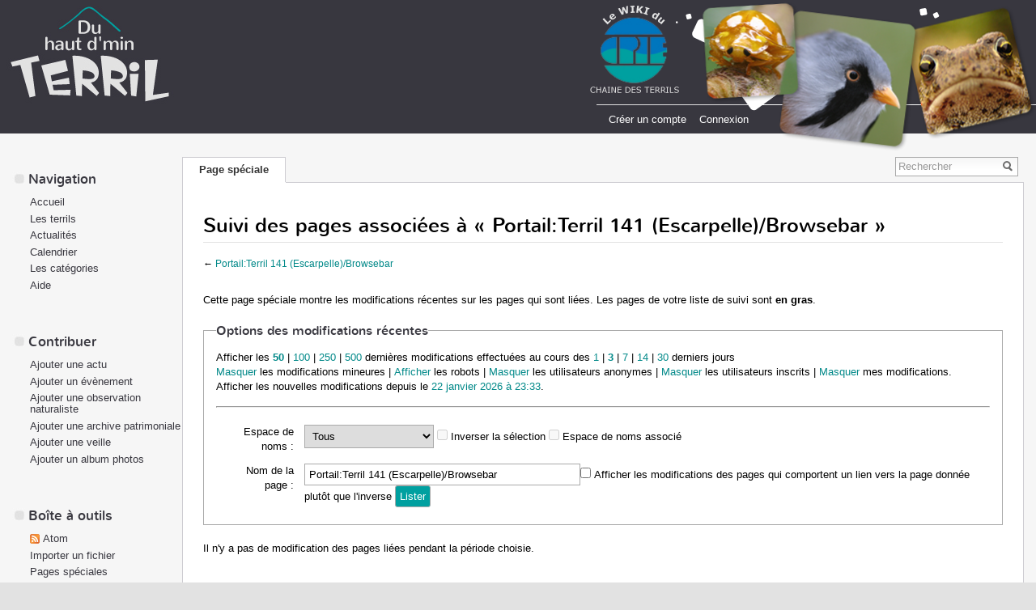

--- FILE ---
content_type: text/html; charset=UTF-8
request_url: http://wiki.chainedesterrils.eu/index.php?title=Sp%C3%A9cial:Suivi_des_liens&hideanons=0&days=3&target=Portail%3ATerril_141_%28Escarpelle%29%2FBrowsebar
body_size: 6530
content:
<!DOCTYPE html>
<html lang="fr" dir="ltr" class="client-nojs">
<head>
<title>Suivi des pages associées à « Portail:Terril 141 (Escarpelle)/Browsebar » - Du haut d'min terril</title>
<meta charset="UTF-8" />
<meta name="generator" content="MediaWiki 1.21.1" />
<meta name="robots" content="noindex,nofollow" />
<link rel="shortcut icon" href="/favicon.ico" />
<link rel="search" type="application/opensearchdescription+xml" href="/opensearch_desc.php" title="Du haut d'min terril (fr)" />
<link rel="EditURI" type="application/rsd+xml" href="http://wiki.chainedesterrils.eu/api.php?action=rsd" />
<link rel="copyright" href="http://creativecommons.org/licenses/by/3.0/" />
<link rel="stylesheet" href="http://wiki.chainedesterrils.eu/load.php?debug=false&amp;lang=fr&amp;modules=ext.addThis%2Crtlcite%7Cmediawiki.legacy.commonPrint%2Cshared%7Cmediawiki.special.changeslist%7Cskins.terrils&amp;only=styles&amp;skin=terrils&amp;*" />
<meta name="ResourceLoaderDynamicStyles" content="" />
<style>a:lang(ar),a:lang(ckb),a:lang(fa),a:lang(kk-arab),a:lang(mzn),a:lang(ps),a:lang(ur){text-decoration:none}
/* cache key: terrilmiwiki:resourceloader:filter:minify-css:7:5438ba89a6378a715f55fe9b560a9b2e */</style>

<script src="http://wiki.chainedesterrils.eu/load.php?debug=false&amp;lang=fr&amp;modules=startup&amp;only=scripts&amp;skin=terrils&amp;*"></script>
<script>if(window.mw){
mw.config.set({"wgCanonicalNamespace":"Special","wgCanonicalSpecialPageName":"Recentchangeslinked","wgNamespaceNumber":-1,"wgPageName":"Spécial:Suivi_des_liens","wgTitle":"Suivi des liens","wgCurRevisionId":0,"wgArticleId":0,"wgIsArticle":false,"wgAction":"view","wgUserName":null,"wgUserGroups":["*"],"wgCategories":[],"wgBreakFrames":false,"wgPageContentLanguage":"fr","wgSeparatorTransformTable":[",	."," 	,"],"wgDigitTransformTable":["",""],"wgDefaultDateFormat":"dmy","wgMonthNames":["","janvier","février","mars","avril","mai","juin","juillet","août","septembre","octobre","novembre","décembre"],"wgMonthNamesShort":["","janv","fév","mars","avr","mai","juin","juil","août","sept","oct","nov","déc"],"wgRelevantPageName":"Spécial:Suivi_des_liens","wgWikiEditorEnabledModules":{"toolbar":true,"dialogs":true,"hidesig":true,"templateEditor":false,"templates":false,"preview":true,"previewDialog":false,"publish":false,"toc":false},"sfgAutocompleteValues":[],"sfgAutocompleteOnAllChars":false,"sfgFieldProperties":[],"sfgDependentFields":[],"sfgShowOnSelect":[],"sfgScriptPath":"/extensions/SemanticForms","egMapsDebugJS":false,"wgCategoryTreePageCategoryOptions":"{\"mode\":0,\"hideprefix\":20,\"showcount\":true,\"namespaces\":false}"});
}</script><script>if(window.mw){
mw.loader.implement("user.options",function(){mw.user.options.set({"ccmeonemails":0,"cols":80,"date":"dmy","diffonly":0,"disablemail":0,"disablesuggest":0,"editfont":"default","editondblclick":0,"editsection":1,"editsectiononrightclick":0,"enotifminoredits":1,"enotifrevealaddr":1,"enotifusertalkpages":1,"enotifwatchlistpages":1,"extendwatchlist":0,"externaldiff":0,"externaleditor":0,"fancysig":0,"forceeditsummary":0,"gender":"unknown","hideminor":0,"hidepatrolled":0,"imagesize":2,"justify":0,"math":1,"minordefault":0,"newpageshidepatrolled":0,"nocache":0,"noconvertlink":0,"norollbackdiff":0,"numberheadings":0,"previewonfirst":0,"previewontop":1,"quickbar":5,"rcdays":7,"rclimit":50,"rememberpassword":0,"rows":25,"searchlimit":20,"showhiddencats":0,"showjumplinks":0,"shownumberswatching":1,"showtoc":1,"showtoolbar":1,"skin":"terrils","stubthreshold":0,"thumbsize":2,"underline":2,"uselivepreview":0,"usenewrc":0,"watchcreations":1,"watchdefault":0,"watchdeletion":0,"watchlistdays":3,
"watchlisthideanons":0,"watchlisthidebots":0,"watchlisthideliu":0,"watchlisthideminor":0,"watchlisthideown":0,"watchlisthidepatrolled":1,"watchmoves":0,"wllimit":250,"usebetatoolbar":1,"usebetatoolbar-cgd":1,"wikieditor-preview":1,"emailconfirmed":{"editsection":0},"upwiz_deflicense":"default","upwiz_def3rdparty":"default","upwiz_deflicensetype":"default","variant":"fr","language":"fr","searchNs0":true,"searchNs1":false,"searchNs2":false,"searchNs3":false,"searchNs4":false,"searchNs5":false,"searchNs6":true,"searchNs7":false,"searchNs8":false,"searchNs9":false,"searchNs10":false,"searchNs11":false,"searchNs12":false,"searchNs13":false,"searchNs14":false,"searchNs15":false,"searchNs102":false,"searchNs103":false,"searchNs106":false,"searchNs107":false,"searchNs108":false,"searchNs109":false,"searchNs110":true,"searchNs111":false,"searchNs420":false,"searchNs421":false});;},{},{});mw.loader.implement("user.tokens",function(){mw.user.tokens.set({"editToken":"+\\","patrolToken":false,
"watchToken":false});;},{},{});
/* cache key: terrilmiwiki:resourceloader:filter:minify-js:7:0b8d83fef490ad247286afead9a1fdd7 */
}</script>
<script>if(window.mw){
mw.loader.load(["mediawiki.special.recentchanges","mediawiki.page.startup","mediawiki.legacy.wikibits","mediawiki.legacy.ajax"]);
}</script>
		<link rel="alternate" type="application/rdf+xml" title="Spécial:Suivi des liens" href="/index.php?title=Sp%C3%A9cial:ExportRDF/Sp%C3%A9cial:Suivi_des_liens&amp;xmlmime=rdf" />
<!--[if lt IE 7]><style type="text/css">body{behavior:url("/skins/terrils/csshover.min.htc")}</style><![endif]--></head>
<body class="mediawiki ltr sitedir-ltr ns--1 ns-special mw-special-Recentchangeslinked page-Spécial_Suivi_des_liens skin-terrils action-view terrils-animateLayout">
		<!--<div id="mw-page-base" class="noprint"></div>
		<div id="mw-head-base" class="noprint"></div>-->
                
		<!-- header -->
		<div id="mw-head" class="noprint">
			<!-- logo -->
			<div id="p-logo" class="left">
				<a style="background-image: url(/skins/terrils/images/logo-wiki-cpie-cdt.jpg);" href="/Accueil"  title="Page principale"></a>
			</div>
			<!-- /logo -->
			
<!-- 0 -->
<div id="p-personal" class="">
	<h5>Outils personnels</h5>
	<ul>
		<li id="pt-createaccount"><a href="/index.php?title=Sp%C3%A9cial:Connexion&amp;returnto=Sp%C3%A9cial%3ASuivi+des+liens&amp;returntoquery=hideanons%3D0%26days%3D3%26target%3DPortail%253ATerril_141_%2528Escarpelle%2529%252FBrowsebar&amp;type=signup">Créer un compte</a></li>
		<li id="pt-login"><a href="/index.php?title=Sp%C3%A9cial:Connexion&amp;returnto=Sp%C3%A9cial%3ASuivi+des+liens&amp;returntoquery=hideanons%3D0%26days%3D3%26target%3DPortail%253ATerril_141_%2528Escarpelle%2529%252FBrowsebar" title="Vous êtes encouragé(e) à vous identifier ; ce n'est cependant pas obligatoire. [o]" accesskey="o">Connexion</a></li>
	</ul>
</div>

<!-- /0 -->
		</div>
		<div id="mw-head-bottom">			
		</div>
		<!-- /header -->
                
		<!-- content -->                
		<div id="content" class="mw-body">
		
			<div id="right-navigation">
				
<!-- 0 -->
<div id="p-namespaces" class="terrilsTabs">
	<h5>Espaces de noms</h5>
	<ul>
					<li  id="ca-nstab-special" class="selected"><span><a href="/index.php?title=Sp%C3%A9cial:Suivi_des_liens&amp;hideanons=0&amp;days=3&amp;target=Portail%3ATerril_141_%28Escarpelle%29%2FBrowsebar"  title="Ceci est une page spéciale, vous ne pouvez pas la modifier.">Page spéciale</a></span></li>
			</ul>
</div>

<!-- /0 -->

<!-- 1 -->
<div id="p-search">
	<h5><label for="searchInput">Rechercher</label></h5>
	<form action="/index.php" id="searchform">
				<div id="simpleSearch">
						<input name="search" title="Rechercher dans Du haut d'min terril [f]" accesskey="f" id="searchInput" />						<button type="submit" name="button" title="Rechercher les pages comportant ce texte." id="searchButton"><img src="/skins/terrils/images/search-ltr.png?303" alt="Rechercher" width="12" height="13" /></button>								<input type='hidden' name="title" value="Spécial:Recherche"/>
		</div>
	</form>
</div>

<!-- /1 -->

<!-- 2 -->
<div id="p-cactions" class="terrilsMenu emptyPortlet">
	<h5><span>Actions</span><a href="#"></a></h5>
	<div class="menu">
		<ul>
					</ul>
	</div>
</div>

<!-- /2 -->

<!-- 3 -->
<div id="p-views" class="terrilsTabs emptyPortlet">
	<h5>Affichages</h5>
	<ul>
			</ul>
</div>

<!-- /3 -->

<!-- 4 -->
<div id="p-variants" class="terrilsMenu emptyPortlet">
	<h4>
		</h4>
	<h5><span>Variantes</span><a href="#"></a></h5>
	<div class="menu">
		<ul>
					</ul>
	</div>
</div>

<!-- /4 -->
			</div>
                    
			<a id="top"></a>
			
			<div id="mw-js-message" style="display:none;"></div>
			
						
			<!-- firstHeading -->
			<h1 id="firstHeading" class="firstHeading">
				<span dir="auto">Suivi des pages associées à « Portail:Terril 141 (Escarpelle)/Browsebar »</span>
			</h1>
			<!-- /firstHeading -->
			
			<!-- bodyContent -->
			<div id="bodyContent">
								
				<!-- subtitle -->
				<div id="contentSub">
					← <a href="/Portail:Terril_141_(Escarpelle)/Browsebar" title="Portail:Terril 141 (Escarpelle)/Browsebar">Portail:Terril 141 (Escarpelle)/Browsebar</a>				</div>
				<!-- /subtitle -->
				
								
								
								
				<!-- bodycontent -->
				<div id="mw-content-text"><div class="mw-specialpage-summary">
<p>Cette page spéciale montre les modifications récentes sur les pages qui sont liées. Les pages de votre liste de suivi sont <b>en gras</b>.
</p>
</div>
<fieldset class="rcoptions">
<legend>Options des modifications récentes</legend>
Afficher les <a href="/index.php?title=Sp%C3%A9cial:Suivi_des_liens&amp;limit=50&amp;days=3&amp;target=Portail%3ATerril_141_%28Escarpelle%29%2FBrowsebar" title="Spécial:Suivi des liens"><strong>50</strong></a> | <a href="/index.php?title=Sp%C3%A9cial:Suivi_des_liens&amp;limit=100&amp;days=3&amp;target=Portail%3ATerril_141_%28Escarpelle%29%2FBrowsebar" title="Spécial:Suivi des liens">100</a> | <a href="/index.php?title=Sp%C3%A9cial:Suivi_des_liens&amp;limit=250&amp;days=3&amp;target=Portail%3ATerril_141_%28Escarpelle%29%2FBrowsebar" title="Spécial:Suivi des liens">250</a> | <a href="/index.php?title=Sp%C3%A9cial:Suivi_des_liens&amp;limit=500&amp;days=3&amp;target=Portail%3ATerril_141_%28Escarpelle%29%2FBrowsebar" title="Spécial:Suivi des liens">500</a> dernières modifications effectuées au cours des <a href="/index.php?title=Sp%C3%A9cial:Suivi_des_liens&amp;days=1&amp;from=&amp;target=Portail%3ATerril_141_%28Escarpelle%29%2FBrowsebar" title="Spécial:Suivi des liens">1</a> | <a href="/index.php?title=Sp%C3%A9cial:Suivi_des_liens&amp;days=3&amp;from=&amp;target=Portail%3ATerril_141_%28Escarpelle%29%2FBrowsebar" title="Spécial:Suivi des liens"><strong>3</strong></a> | <a href="/index.php?title=Sp%C3%A9cial:Suivi_des_liens&amp;days=7&amp;from=&amp;target=Portail%3ATerril_141_%28Escarpelle%29%2FBrowsebar" title="Spécial:Suivi des liens">7</a> | <a href="/index.php?title=Sp%C3%A9cial:Suivi_des_liens&amp;days=14&amp;from=&amp;target=Portail%3ATerril_141_%28Escarpelle%29%2FBrowsebar" title="Spécial:Suivi des liens">14</a> | <a href="/index.php?title=Sp%C3%A9cial:Suivi_des_liens&amp;days=30&amp;from=&amp;target=Portail%3ATerril_141_%28Escarpelle%29%2FBrowsebar" title="Spécial:Suivi des liens">30</a> derniers jours<br /><a href="/index.php?title=Sp%C3%A9cial:Suivi_des_liens&amp;hideminor=1&amp;days=3&amp;target=Portail%3ATerril_141_%28Escarpelle%29%2FBrowsebar" title="Spécial:Suivi des liens">Masquer</a> les modifications mineures | <a href="/index.php?title=Sp%C3%A9cial:Suivi_des_liens&amp;hidebots=0&amp;days=3&amp;target=Portail%3ATerril_141_%28Escarpelle%29%2FBrowsebar" title="Spécial:Suivi des liens">Afficher</a> les robots | <a href="/index.php?title=Sp%C3%A9cial:Suivi_des_liens&amp;hideanons=1&amp;days=3&amp;target=Portail%3ATerril_141_%28Escarpelle%29%2FBrowsebar" title="Spécial:Suivi des liens">Masquer</a> les utilisateurs anonymes | <a href="/index.php?title=Sp%C3%A9cial:Suivi_des_liens&amp;hideliu=1&amp;days=3&amp;target=Portail%3ATerril_141_%28Escarpelle%29%2FBrowsebar" title="Spécial:Suivi des liens">Masquer</a> les utilisateurs inscrits | <a href="/index.php?title=Sp%C3%A9cial:Suivi_des_liens&amp;hidemyself=1&amp;days=3&amp;target=Portail%3ATerril_141_%28Escarpelle%29%2FBrowsebar" title="Spécial:Suivi des liens">Masquer</a> mes modifications.<br />Afficher les nouvelles modifications depuis le <a href="/index.php?title=Sp%C3%A9cial:Suivi_des_liens&amp;from=20260122223336&amp;days=3&amp;target=Portail%3ATerril_141_%28Escarpelle%29%2FBrowsebar" title="Spécial:Suivi des liens">22 janvier 2026 à 23:33</a>.
<hr />
<form action="/index.php"><table class="mw-recentchanges-table"><tr><td class="mw-label mw-namespace-label"><label for="namespace">Espace de noms :</label></td><td class="mw-input"><select id="namespace" name="namespace">
<option value="" selected="">Tous</option>
<option value="0">(Principal)</option>
<option value="1">Discussion</option>
<option value="2">Utilisateur</option>
<option value="3">Discussion utilisateur</option>
<option value="4">Project</option>
<option value="5">Discussion Project</option>
<option value="6">Fichier</option>
<option value="7">Discussion fichier</option>
<option value="8">MediaWiki</option>
<option value="9">Discussion MediaWiki</option>
<option value="10">Modèle</option>
<option value="11">Discussion modèle</option>
<option value="12">Aide</option>
<option value="13">Discussion aide</option>
<option value="14">Catégorie</option>
<option value="15">Discussion catégorie</option>
<option value="102">Attribut</option>
<option value="103">Discussion attribut</option>
<option value="106">Formulaire</option>
<option value="107">Discussion formulaire</option>
<option value="108">Concept</option>
<option value="109">Discussion concept</option>
<option value="110">Portail</option>
<option value="111">Portail talk</option>
<option value="420">Layer</option>
<option value="421">Layer talk</option>
</select> <input name="invert" type="checkbox" value="1" id="nsinvert" title="Cochez cette case pour cacher les modifications des pages dans l&#039;espace de noms sélectionné (et l&#039;espace de noms associé si coché)" />&#160;<label for="nsinvert" title="Cochez cette case pour cacher les modifications des pages dans l&#039;espace de noms sélectionné (et l&#039;espace de noms associé si coché)">Inverser la sélection</label> <input name="associated" type="checkbox" value="1" id="nsassociated" title="Cochez cette case pour inclure également l&#039;espace de noms de discussion associé à l&#039;espace de noms sélectionné" />&#160;<label for="nsassociated" title="Cochez cette case pour inclure également l&#039;espace de noms de discussion associé à l&#039;espace de noms sélectionné">Espace de noms associé</label></td></tr><tr><td class="mw-label mw-target-label">Nom de la page :</td><td class="mw-input"><input name="target" size="40" value="Portail:Terril 141 (Escarpelle)/Browsebar" /><input name="showlinkedto" type="checkbox" value="1" id="showlinkedto" /> <label for="showlinkedto">Afficher les modifications des pages qui comportent un lien vers la page donnée plutôt que l'inverse</label> <input type="submit" value="Lister" /></td></tr></table><input type="hidden" value="3" name="days" /><input type="hidden" value="Spécial:Suivi des liens" name="title" /></form>
</fieldset>
<p>Il n'y a pas de modification des pages liées pendant la période choisie.
</p></div>				<!-- /bodycontent -->
				
								<!-- printfooter -->
					<div class="printfooter">
						Récupérée de « <a href="http://wiki.chainedesterrils.eu/Spécial:Suivi_des_liens">http://wiki.chainedesterrils.eu/Spécial:Suivi_des_liens</a> »					</div>
				<!-- /printfooter -->
								
								<!-- catlinks -->
					<div id='catlinks' class='catlinks catlinks-allhidden'></div>				<!-- /catlinks -->
								
								
				<div class="visualClear"></div>
				
				<!-- debughtml -->
								<!-- /debughtml -->
			</div>
			<!-- /bodyContent -->
		</div>
		<!-- /content -->
                              
                
		<!-- panel -->
		<div id="mw-panel" class="noprint">
			
<!-- navigation -->
<div class="portal" id='p-navigation'>
	<h5>Navigation</h5>
	<div class="body">
		<ul>
			<li id="n-mainpage-description"><a href="/Accueil" title="Aller à l'accueil [z]" accesskey="z">Accueil</a></li>
			<li id="n-Les-terrils"><a href="/Portail:Accueil">Les terrils</a></li>
			<li id="n-Actualit.C3.A9s"><a href="/Actualit%C3%A9s">Actualités</a></li>
			<li id="n-Calendrier"><a href="/Calendrier">Calendrier</a></li>
			<li id="n-Les-cat.C3.A9gories"><a href="/Liste_des_cat%C3%A9gories">Les catégories</a></li>
			<li id="n-help"><a href="/Aide:Accueil" title="Aide">Aide</a></li>
		</ul>
	</div>
</div>

<!-- /navigation -->

<!-- Contribuer -->
<div class="portal" id='p-Contribuer'>
	<h5>Contribuer</h5>
	<div class="body">
		<ul>
			<li id="n-Ajouter-une-actu"><a href="/Sp%C3%A9cial:AjouterDonn%C3%A9es/Actualit%C3%A9">Ajouter une actu</a></li>
			<li id="n-Ajouter-un-.C3.A9v.C3.A8nement"><a href="/Sp%C3%A9cial:AjouterDonn%C3%A9es/%C3%89v%C3%A8nement">Ajouter un évènement</a></li>
			<li id="n-Ajouter-une-observation-naturaliste"><a href="/Sp%C3%A9cial:AjouterDonn%C3%A9es/Fiche_observation_naturaliste">Ajouter une observation naturaliste</a></li>
			<li id="n-Ajouter-une-archive-patrimoniale"><a href="/Sp%C3%A9cial:AjouterDonn%C3%A9es/Archive_patrimoine_minier">Ajouter une archive patrimoniale</a></li>
			<li id="n-Ajouter-une-veille"><a href="/Sp%C3%A9cial:AjouterDonn%C3%A9es/Fiche_veille">Ajouter une veille</a></li>
			<li id="n-Ajouter-un-album-photos"><a href="/Sp%C3%A9cial:AjouterDonn%C3%A9es/Album_photos">Ajouter un album photos</a></li>
		</ul>
	</div>
</div>

<!-- /Contribuer -->

<!-- TOOLBOX -->
<div class="portal" id='p-tb'>
	<h5>Boîte à outils</h5>
	<div class="body">
		<ul>
			<li id="feedlinks"><a href="/index.php?title=Sp%C3%A9cial:Suivi_des_liens&amp;feed=atom&amp;days=3&amp;target=Portail%3ATerril_141_%28Escarpelle%29%2FBrowsebar" id="feed-atom" rel="alternate" type="application/atom+xml" class="feedlink" title="Flux Atom pour cette page">Atom</a></li>
			<li id="t-upload"><a href="/index.php/Special:UploadWizard?campaign=Importer" title="Envoyer une image ou fichier média sur le serveur [u]" accesskey="u">Importer un fichier</a></li>
			<li id="t-specialpages"><a href="/Sp%C3%A9cial:Pages_sp%C3%A9ciales" title="Liste de toutes les pages spéciales [q]" accesskey="q">Pages spéciales</a></li>
		</ul>
	</div>
</div>

<!-- /TOOLBOX -->

<!-- addthis -->
<div class="portal" id='p-addthis'>
	<h5>Partager</h5>
	<div class="body">
		<!-- AddThis Button BEGIN -->
			<div class="addthis_toolbox addthis_default_style" id="addthissidebar"><a class="addthis_button_compact" ></a><a class="addthis_button_facebook" ></a><a class="addthis_button_twitter" ></a><a class="addthis_button_google_plusone" g:plusone:count="false" style="margin-top:1px;"></a><a class="addthis_button_email" ></a></div>
			<script type="text/javascript" src="http://s7.addthis.com/js/250/addthis_widget.js#pubid=ra-52e151e115f173ce"></script>	</div>
</div>

<!-- /addthis -->
		</div>
		<!-- /panel -->
		
		
		<!-- footer -->
		<div id="footer">
            <div style="float:left;">
                                <ul id="footer-places">
                                            <li id="footer-places-credits"><a href="/Cr%C3%A9dits" title="Crédits">Crédits</a></li>
                                            <li id="footer-places-mentions"><a href="/Mentions_l%C3%A9gales" title="Mentions légales">Mentions légales</a></li>
                                    </ul>
                
                                <ul id="footer-icons" class="noprint">
                                        <li id="footer-poweredbyico">
                                                    <a href="http://www.mediawiki.org/"><img src="/skins/common/images/poweredby_mediawiki_88x31.png" alt="Powered by MediaWiki" width="88" height="31" /></a>                                                    <a href="http://www.semantic-mediawiki.org/wiki/Semantic_MediaWiki"><img src="http://wiki.chainedesterrils.eu/extensions/SemanticMediaWiki/resources/images/smw_button.png" alt="Powered by Semantic MediaWiki" width="88" height="31" /></a>                                            </li>
                                    </ul>
                            </div>

            <div class="partenaires">
                <p>Avec le soutien du :</p>
                <ul>
                    <li><a href="http://www.nordpasdecalais.fr" target="_blanck"><img src="http://wiki.chainedesterrils.eu/skins/terrils/images/region-npdc.png" height="60" alt="Conseil régional Nord Pas de Calais" /></a></li>
                    <li><a href="https://lenord.fr/" target="_blanck"><img src="http://wiki.chainedesterrils.eu/skins/terrils/images/cg59.png" height="60" alt="Conseil général du Nord" /></a></li>
                    <li><a href="http://www.pasdecalais.fr" target="_blanck"><img src="http://wiki.chainedesterrils.eu/skins/terrils/images/cg62.png" height="60" alt="Conseil général du Pas-de-Calais" /></a></li>
                </ul>
            </div>
			
			<div style="clear:both"></div>
            <p class="credits">© <a href="http://www.chainedesterrils.eu/" target="_blanck">CPIE Chaîne des terrils</a> 2014 | Création et développement @ <a href="http://www.waipdesign.fr" target="_blanck">WAIPdesign</a></p>
		</div>
		<!-- /footer -->
		<script>if(window.mw){
mw.loader.state({"site":"loading","user":"missing","user.groups":"ready"});
}</script>
<script src="http://wiki.chainedesterrils.eu/load.php?debug=false&amp;lang=fr&amp;modules=skins.terrils&amp;only=scripts&amp;skin=terrils&amp;*"></script>
<script>if(window.mw){
mw.loader.load(["mediawiki.user","mediawiki.page.ready","mediawiki.searchSuggest","mediawiki.hidpi","ext.FancyBoxThumbs"], null, true);
}</script>
<script>
var fbtFancyBoxOptions = {"openEffect":"elastic","closeEffect":"elastic","helpers":{"title":{"type":"inside"}}};
</script>
<script>
  (function(i,s,o,g,r,a,m){i['GoogleAnalyticsObject']=r;i[r]=i[r]||function(){
  (i[r].q=i[r].q||[]).push(arguments)},i[r].l=1*new Date();a=s.createElement(o),
  m=s.getElementsByTagName(o)[0];a.async=1;a.src=g;m.parentNode.insertBefore(a,m)
  })(window,document,'script','//www.google-analytics.com/analytics.js','ga');

  ga('create', 'UA-47424978-1', 'chainedesterrils.eu');
  ga('send', 'pageview');

</script>
<script>if(window.mw){
mw.loader.state({"site":"ready"});
}</script>

<!-- Set $wgGoogleAnalyticsAccount to your account # provided by Google Analytics. --><!-- Served in 0.074 secs. -->
	</body>
</html>


--- FILE ---
content_type: text/css; charset=utf-8
request_url: http://wiki.chainedesterrils.eu/load.php?debug=false&lang=fr&modules=ext.addThis%2Crtlcite%7Cmediawiki.legacy.commonPrint%2Cshared%7Cmediawiki.special.changeslist%7Cskins.terrils&only=styles&skin=terrils&*
body_size: 21232
content:
.at15t_compact{margin-right:0px !important}.addthis_separator{border-right:1px solid;margin-left:2px !important;margin-right:7px !important}.addthis_button_compact{font-size:90%}#addthistoolbar{float:right;padding:5px;padding-top:10px;margin-left:10px;margin-bottom:10px;border-style:solid;border-width:1px}#addthisheader{float:right;padding:5px;padding-top:10px;margin-left:10px;margin-bottom:10px;border-style:solid;border-width:1px}sup.reference{unicode-bidi:-moz-isolate;unicode-bidi:-webkit-isolate;unicode-bidi:isolate}@media print{a.stub,a.new{color:#ba0000;text-decoration:none}#toc{border:1px solid #aaaaaa;background-color:#f9f9f9;padding:5px}div.floatright{float:right;clear:right;position:relative;margin:0.5em 0 0.8em 1.4em}div.floatright p{font-style:italic}div.floatleft{float:left;clear:left;position:relative;margin:0.5em 1.4em 0.8em 0}div.floatleft p{font-style:italic}div.center{text-align:center}div.thumb{border:none;width:auto;margin-top:0.5em;margin-bottom:0.8em;background-color:transparent}div.thumbinner{border:1px solid #cccccc;padding:3px !important;background-color:White;font-size:94%;text-align:center;overflow:hidden}html .thumbimage{border:1px solid #cccccc}html .thumbcaption{border:none;text-align:left;line-height:1.4em;padding:3px !important;font-size:94%}div.magnify{display:none}div.tright{float:right;clear:right;margin:0.5em 0 0.8em 1.4em}div.tleft{float:left;clear:left;margin:0.5em 1.4em 0.8em 0}img.thumbborder{border:1px solid #dddddd}table.rimage{float:right;width:1pt;position:relative;margin-left:1em;margin-bottom:1em;text-align:center}body{background:white;color:black;margin:0;padding:0}.noprint,div#jump-to-nav,.mw-jump,div.top,div#column-one,#colophon,.editsection,.toctoggle,.tochidden,div#f-poweredbyico,div#f-copyrightico,li#viewcount,li#about,li#disclaimer,li#mobileview,li#privacy,#footer-places,.mw-hidden-catlinks,tr.mw-metadata-show-hide-extended,span.mw-filepage-other-resolutions,#filetoc,.usermessage,#mw-navigation{display:none}ul{list-style-type:square}#content{background:none;border:none !important;padding:0 !important;margin:0 !important;direction:ltr}#footer{background :white;color :black;margin-top:1em;border-top:1px solid #AAA;direction:ltr}h1,h2,h3,h4,h5,h6{font-weight:bold}p{margin:1em 0;line-height:1.2em}pre,.mw-code{border:1pt dashed black;white-space:pre;font-size:8pt;overflow:auto;padding:1em 0;background:white;color:black}table.listing,table.listing td{border:1pt solid black;border-collapse:collapse}a{color:black !important;background:none !important;padding:0 !important}a:link,a:visited{color:#520;background:transparent;text-decoration:underline}#content a.external.text:after,#content a.external.autonumber:after{content:" (" attr(href) ") "}#globalWrapper{width:100% !important;min-width:0 !important}#content{background:white;color:black}#column-content{margin:0 !important}#column-content #content{padding:1em;margin:0 !important}a,a.external,a.new,a.stub{color:black !important;text-decoration:none !important}a,a.external,a.new,a.stub{color:inherit !important;text-decoration:inherit !important}img{border:none;vertical-align:middle}span.texhtml{font-family:serif}#siteNotice{display:none}li.gallerybox{vertical-align:top;display:-moz-inline-box;display:inline-block}ul.gallery,li.gallerybox{zoom:1;*display:inline}ul.gallery{margin:2px;padding:2px;display:block}li.gallerycaption{font-weight:bold;text-align:center;display:block;word-wrap:break-word}li.gallerybox div.thumb{text-align:center;border:1px solid #ccc;margin:2px}div.gallerytext{overflow:hidden;font-size:94%;padding:2px 4px;word-wrap:break-word}table.diff{background:white}td.diff-otitle{background:#ffffff}td.diff-ntitle{background:#ffffff}td.diff-addedline{background:#ccffcc;font-size:smaller;border:solid 2px black}td.diff-deletedline{background:#ffffaa;font-size:smaller;border:dotted 2px black}td.diff-context{background:#eeeeee;font-size:smaller}.diffchange{color:silver;font-weight:bold;text-decoration:underline}table.wikitable,table.mw_metadata{margin:1em 0;border:1px #aaa solid;background:white;border-collapse:collapse}table.wikitable > tr > th,table.wikitable > tr > td,table.wikitable > * > tr > th,table.wikitable > * > tr > td,.mw_metadata th,.mw_metadata td{border:1px #aaa solid;padding:0.2em}table.wikitable > tr > th,table.wikitable > * > tr > th,.mw_metadata th{text-align:center;background:white;font-weight:bold}table.wikitable > caption,.mw_metadata caption{font-weight:bold}a.sortheader{margin:0 0.3em}.wikitable,.thumb,img{page-break-inside:avoid}h2,h3,h4,h5,h6,h7{page-break-after:avoid}p{widows:3;orphans:3}.catlinks ul{display:inline;margin:0;padding:0;list-style:none;list-style-type:none;list-style-image:none;vertical-align:middle !ie}.catlinks li{display:inline-block;line-height:1.15em;padding:0 .4em;border-left:1px solid #AAA;margin:0.1em 0;zoom:1;display:inline !ie}.catlinks li:first-child{padding-left:.2em;border-left:none}}@media screen{.mw-content-ltr{direction:ltr}.mw-content-rtl{direction:rtl}.sitedir-ltr textarea,.sitedir-ltr input{direction:ltr}.sitedir-rtl textarea,.sitedir-rtl input{direction:rtl}mark{background-color:yellow;color:black}input[type="submit"],input[type="button"],input[type="reset"],input[type="file"]{direction:ltr}textarea[dir="ltr"],input[dir="ltr"]{direction:ltr}textarea[dir="rtl"],input[dir="rtl"]{direction:rtl}abbr,acronym,.explain{border-bottom:1px dotted;cursor:help}.mw-plusminus-pos{color:#006400}.mw-plusminus-neg{color:#8b0000}.mw-plusminus-null{color:#aaa}.allpagesredirect,.redirect-in-category,.watchlistredir{font-style:italic}span.comment{font-style:italic}span.changedby{font-size:95%}.texvc{direction:ltr;unicode-bidi:embed}img.tex{vertical-align:middle}span.texhtml{font-family:serif}#wikiPreview.ontop{margin-bottom:1em}#editform,#toolbar,#wpTextbox1{clear:both}#toolbar img{cursor:pointer}.mw-content-ltr .editsection,.mw-content-rtl .mw-content-ltr .editsection{float:right;margin-left:5px}.mw-content-rtl .editsection,.mw-content-ltr .mw-content-rtl .editsection{float:left;margin-right:5px}div.mw-filepage-resolutioninfo{font-size:smaller}h2#filehistory{clear:both}table.filehistory th,table.filehistory td{vertical-align:top}table.filehistory th{text-align:left}table.filehistory td.mw-imagepage-filesize,table.filehistory th.mw-imagepage-filesize{white-space:nowrap}table.filehistory td.filehistory-selected{font-weight:bold}.filehistory a img,#file img:hover{background:white url([data-uri]) repeat;background:white url(http://wiki.chainedesterrils.eu/skins/common/images/Checker-16x16.png?2014-07-19T16:25:00Z) repeat!ie}li span.deleted,span.history-deleted{text-decoration:line-through;color:#888;font-style:italic}.not-patrolled{background-color:#ffa}.unpatrolled{font-weight:bold;color:red}div.patrollink{font-size:75%;text-align:right}td.mw-label{text-align:right}td.mw-input{text-align:left}td.mw-submit{text-align:left}td.mw-label{vertical-align:top}.prefsection td.mw-label{width:20%}.prefsection table{width:100%}.prefsection table.mw-htmlform-matrix{width:auto}td.mw-submit{white-space:nowrap}table.mw-htmlform-nolabel td.mw-label{width:1px}tr.mw-htmlform-vertical-label td.mw-label{text-align:left !important}.mw-htmlform-invalid-input td.mw-input input{border-color:red}.mw-htmlform-flatlist div.mw-htmlform-flatlist-item{display:inline;margin-right:1em;white-space:nowrap}.mw-htmlform-matrix td{padding-left:0.5em;padding-right:0.5em}input#wpSummary{width:80%;margin-bottom:1em}.mw-content-ltr .thumbcaption{text-align:left}.mw-content-rtl .thumbcaption{text-align:right}.mw-content-ltr .magnify{float:right}.mw-content-rtl .magnify{float:left}#catlinks{text-align:left}.catlinks ul{display:inline;margin:0;padding:0;list-style:none;list-style-type:none;list-style-image:none;vertical-align:middle !ie}.catlinks li{display:inline-block;line-height:1.25em;border-left:1px solid #AAA;margin:0.125em 0;padding:0 0.5em;zoom:1;display:inline !ie}.catlinks li:first-child{padding-left:0.25em;border-left:none}.catlinks li a.mw-redirect{font-style:italic}.mw-hidden-cats-hidden{display:none}.catlinks-allhidden{display:none}p.mw-ipb-conveniencelinks,p.mw-protect-editreasons,p.mw-filedelete-editreasons,p.mw-delete-editreasons,p.mw-revdel-editreasons{font-size:90%;text-align:right}.os-suggest{overflow:auto;overflow-x:hidden;position:absolute;top:0;left:0;width:0;background-color:white;border-style:solid;border-color:#AAAAAA;border-width:1px;z-index:99;font-size:95%}table.os-suggest-results{font-size:95%;cursor:pointer;border:0;border-collapse:collapse;width:100%}.os-suggest-result,.os-suggest-result-hl{white-space:nowrap;background-color:white;color:black;padding:2px}.os-suggest-result-hl,.os-suggest-result-hl-webkit{background-color:#4C59A6;color:white}.os-suggest-toggle{position:relative;left:1ex;font-size:65%}.os-suggest-toggle-def{position:absolute;top:0;left:0;font-size:65%;visibility:hidden}.autocomment{color:gray}#pagehistory .history-user{margin-left:0.4em;margin-right:0.2em}#pagehistory span.minor{font-weight:bold}#pagehistory li{border:1px solid white}#pagehistory li.selected{background-color:#f9f9f9;border:1px dashed #aaa}.mw-history-revisiondelete-button,#mw-fileduplicatesearch-icon{float:right}.newpage,.minoredit,.botedit{font-weight:bold}#shared-image-dup,#shared-image-conflict{font-style:italic}div.mw-warning-with-logexcerpt{padding:3px;margin-bottom:3px;border:2px solid #2F6FAB;clear:both}div.mw-warning-with-logexcerpt ul li{font-size:90%}span.mw-revdelundel-link,strong.mw-revdelundel-link{font-size:90%}span.mw-revdelundel-hidden,input.mw-revdelundel-hidden{visibility:hidden}td.mw-revdel-checkbox,th.mw-revdel-checkbox{padding-right:10px;text-align:center}a.new{color:#BA0000}a.feedlink{background:url([data-uri]) center left no-repeat;background:url(http://wiki.chainedesterrils.eu/skins/common/images/feed-icon.png?2014-07-19T16:25:00Z) center left no-repeat!ie;padding-left:16px}.plainlinks a{background:none !important;padding:0 !important}.rtl a.external.free,.rtl a.external.autonumber{direction:ltr;unicode-bidi:embed}table.wikitable{margin:1em 0;background-color:#f9f9f9;border:1px #aaa solid;border-collapse:collapse;color:black}table.wikitable > tr > th,table.wikitable > tr > td,table.wikitable > * > tr > th,table.wikitable > * > tr > td{border:1px #aaa solid;padding:0.2em}table.wikitable > tr > th,table.wikitable > * > tr > th{background-color:#f2f2f2;text-align:center}table.wikitable > caption{font-weight:bold}table.collapsed tr.collapsable{display:none}.success{color:green;font-size:larger}.warning{color:#FFA500;font-size:larger}.error{color:red;font-size:larger}.errorbox,.warningbox,.successbox{font-size:larger;border:2px solid;padding:.5em 1em;float:left;margin-bottom:2em;color:#000}.errorbox{border-color:red;background-color:#fff2f2}.warningbox{border-color:#FF8C00;background-color:#FFFFC0}.successbox{border-color:green;background-color:#dfd}.errorbox h2,.warningbox h2,.successbox h2{font-size:1em;font-weight:bold;display:inline;margin:0 .5em 0 0;border:none}.mw-infobox{border:2px solid #ff7f00;margin:0.5em;clear:left;overflow:hidden}.mw-infobox-left{margin:7px;float:left;width:35px}.mw-infobox-right{margin:0.5em 0.5em 0.5em 49px}.previewnote{color:#c00;margin-bottom:1em}.previewnote p{text-indent:3em;margin:0.8em 0}.visualClear{clear:both}#mw_trackbacks{border:solid 1px #bbbbff;background-color:#eeeeff;padding:0.2em}.mw-datatable{border-collapse:collapse}.mw-datatable,.mw-datatable td,.mw-datatable th{border:1px solid #aaaaaa;padding:0 0.15em 0 0.15em}.mw-datatable th{background-color:#ddddff}.mw-datatable td{background-color:#ffffff}.mw-datatable tr:hover td{background-color:#eeeeff}.TablePager{min-width:80%}.TablePager_nav{margin:0 auto}.TablePager_nav td{padding:3px;text-align:center}.TablePager_nav a{text-decoration:none}.imagelist td,.imagelist th{white-space:nowrap}.imagelist .TablePager_col_links{background-color:#eeeeff}.imagelist .TablePager_col_img_description{white-space:normal}.imagelist th.TablePager_sort{background-color:#ccccff}ul#filetoc{text-align:center;border:1px solid #aaaaaa;background-color:#f9f9f9;padding:5px;font-size:95%;margin-bottom:0.5em;margin-left:0;margin-right:0}#filetoc li{display:inline;list-style-type:none;padding-right:2em}table.mw_metadata{font-size:0.8em;margin-left:0.5em;margin-bottom:0.5em;width:400px}table.mw_metadata caption{font-weight:bold}table.mw_metadata th{font-weight:normal}table.mw_metadata td{padding:0.1em}table.mw_metadata{border:none;border-collapse:collapse}table.mw_metadata td,table.mw_metadata th{text-align:center;border:1px solid #aaaaaa;padding-left:5px;padding-right:5px}table.mw_metadata th{background-color:#f9f9f9}table.mw_metadata td{background-color:#fcfcfc}table.mw_metadata ul.metadata-langlist{list-style-type:none;list-style-image:none;padding-right:5px;padding-left:5px;margin:0}.mw-content-ltr ul,.mw-content-rtl .mw-content-ltr ul{margin:0.3em 0 0 1.6em;padding:0}.mw-content-rtl ul,.mw-content-ltr .mw-content-rtl ul{margin:0.3em 1.6em 0 0;padding:0}.mw-content-ltr ol,.mw-content-rtl .mw-content-ltr ol{margin:0.3em 0 0 3.2em;padding:0}.mw-content-rtl ol,.mw-content-ltr .mw-content-rtl ol{margin:0.3em 3.2em 0 0;padding:0}.mw-content-ltr dd,.mw-content-rtl .mw-content-ltr dd{margin-left:1.6em;margin-right:0}.mw-content-rtl dd,.mw-content-ltr .mw-content-rtl dd{margin-right:1.6em;margin-left:0}li.gallerybox{vertical-align:top;display:-moz-inline-box;display:inline-block}ul.gallery,li.gallerybox{zoom:1;*display:inline}ul.gallery{margin:2px;padding:2px;display:block}li.gallerycaption{font-weight:bold;text-align:center;display:block;word-wrap:break-word}li.gallerybox div.thumb{text-align:center;border:1px solid #ccc;background-color:#f9f9f9;margin:2px}li.gallerybox div.thumb img{display:block;margin:0 auto}div.gallerytext{overflow:hidden;font-size:94%;padding:2px 4px;word-wrap:break-word}.mw-ajax-loader{background-image:url([data-uri]);background-image:url(http://wiki.chainedesterrils.eu/skins/common/images/ajax-loader.gif?2014-07-19T16:25:00Z)!ie;background-position:center center;background-repeat:no-repeat;padding:16px;position:relative;top:-16px}.mw-small-spinner{padding:10px !important;margin-right:0.6em;background-image:url([data-uri]);background-image:url(http://wiki.chainedesterrils.eu/skins/common/images/spinner.gif?2014-07-19T16:25:00Z)!ie;background-position:center center;background-repeat:no-repeat}h1:lang(anp),h1:lang(as),h1:lang(bh),h1:lang(bho),h1:lang(bn),h1:lang(gu),h1:lang(hi),h1:lang(kn),h1:lang(ks),h1:lang(ml),h1:lang(mr),h1:lang(my),h1:lang(mai),h1:lang(ne),h1:lang(new),h1:lang(or),h1:lang(pa),h1:lang(pi),h1:lang(sa),h1:lang(ta),h1:lang(te){line-height:1.6em !important}h2:lang(anp),h3:lang(anp),h4:lang(anp),h5:lang(anp),h6:lang(anp),h2:lang(as),h3:lang(as),h4:lang(as),h5:lang(as),h6:lang(as),h2:lang(bho),h3:lang(bho),h4:lang(bho),h5:lang(bho),h6:lang(bho),h2:lang(bh),h3:lang(bh),h4:lang(bh),h5:lang(bh),h6:lang(bh),h2:lang(bn),h3:lang(bn),h4:lang(bn),h5:lang(bn),h6:lang(bn),h2:lang(gu),h3:lang(gu),h4:lang(gu),h5:lang(gu),h6:lang(gu),h2:lang(hi),h3:lang(hi),h4:lang(hi),h5:lang(hi),h6:lang(hi),h2:lang(kn),h3:lang(kn),h4:lang(kn),h5:lang(kn),h6:lang(kn),h2:lang(ks),h3:lang(ks),h4:lang(ks),h5:lang(ks),h6:lang(ks),h2:lang(ml),h3:lang(ml),h4:lang(ml),h5:lang(ml),h6:lang(ml),h2:lang(mr),h3:lang(mr),h4:lang(mr),h5:lang(mr),h6:lang(mr),h2:lang(my),h3:lang(my),h4:lang(my),h5:lang(my),h6:lang(my),h2:lang(mai),h3:lang(mai),h4:lang(mai),h5:lang(mai),h6:lang(mai),h2:lang(ne),h3:lang(ne),h4:lang(ne),h5:lang(ne),h6:lang(ne),h2:lang(new),h3:lang(new),h4:lang(new),h5:lang(new),h6:lang(new),h2:lang(or),h3:lang(or),h4:lang(or),h5:lang(or),h6:lang(or),h2:lang(pa),h3:lang(pa),h4:lang(pa),h5:lang(pa),h6:lang(pa),h2:lang(pi),h3:lang(pi),h4:lang(pi),h5:lang(pi),h6:lang(pi),h2:lang(sa),h3:lang(sa),h4:lang(sa),h5:lang(sa),h6:lang(sa),h2:lang(ta),h3:lang(ta),h4:lang(ta),h5:lang(ta),h6:lang(ta),h2:lang(te),h3:lang(te),h4:lang(te),h5:lang(te),h6:lang(te){line-height:1.2em}ol:lang(bcc) li,ol:lang(bqi) li,ol:lang(fa) li,ol:lang(glk) li,ol:lang(kk-arab) li,ol:lang(mzn) li{list-style-type:-moz-persian;list-style-type:persian}ol:lang(ckb) li{list-style-type:-moz-arabic-indic;list-style-type:arabic-indic}ol:lang(hi) li,ol:lang(mr) li{list-style-type:-moz-devanagari;list-style-type:devanagari}ol:lang(as) li,ol:lang(bn) li{list-style-type:-moz-bengali;list-style-type:bengali}ol:lang(or) li{list-style-type:-moz-oriya;list-style-type:oriya}#toc ul,.toc ul{margin:.3em 0}.mw-content-ltr .toc ul,.mw-content-ltr #toc ul,.mw-content-rtl .mw-content-ltr .toc ul,.mw-content-rtl .mw-content-ltr #toc ul{text-align:left}.mw-content-rtl .toc ul,.mw-content-rtl #toc ul,.mw-content-ltr .mw-content-rtl .toc ul,.mw-content-ltr .mw-content-rtl #toc ul{text-align:right}.mw-content-ltr .toc ul ul,.mw-content-ltr #toc ul ul,.mw-content-rtl .mw-content-ltr .toc ul ul,.mw-content-rtl .mw-content-ltr #toc ul ul{margin:0 0 0 2em}.mw-content-rtl .toc ul ul,.mw-content-rtl #toc ul ul,.mw-content-ltr .mw-content-rtl .toc ul ul,.mw-content-ltr .mw-content-rtl #toc ul ul{margin:0 2em 0 0}#toc #toctitle,.toc #toctitle,#toc .toctitle,.toc .toctitle{direction:ltr}.mw-help-field-hint{display:none;margin-left:2px;margin-bottom:-8px;padding:0 0 0 15px;background-image:url([data-uri]);background-image:url(http://wiki.chainedesterrils.eu/skins/common/images/help-question.gif?2014-07-19T16:25:00Z)!ie;background-position:left center;background-repeat:no-repeat;cursor:pointer;font-size:.8em;text-decoration:underline;color:#0645ad}.mw-help-field-hint:hover{background-image:url([data-uri]);background-image:url(http://wiki.chainedesterrils.eu/skins/common/images/help-question-hover.gif?2014-07-19T16:25:00Z)!ie}.mw-help-field-data{display:block;background-color:#d6f3ff;padding:5px 8px 4px 8px;border:1px solid #5dc9f4;margin-left:20px}.tipsy{padding:5px 5px 10px;font-size:12px;position:absolute;z-index:100000;overflow:visible}.tipsy-inner{padding:5px 8px 4px 8px;background-color:#d6f3ff;color:black;border:1px solid #5dc9f4;max-width:300px;text-align:left}.tipsy-arrow{position:absolute;background:url([data-uri]) no-repeat top left;background:url(http://wiki.chainedesterrils.eu/skins/common/images/tipsy-arrow.gif?2014-07-19T16:25:00Z) no-repeat top left!ie;width:13px;height:13px}.tipsy-se .tipsy-arrow{bottom:-2px;right:10px;background-position:0% 100%}#mw-clearyourcache,#mw-sitecsspreview,#mw-sitejspreview,#mw-usercsspreview,#mw-userjspreview{direction:ltr;unicode-bidi:embed}.diff-currentversion-title,.diff{direction:ltr;unicode-bidi:embed}.diff-contentalign-right td{direction:rtl;unicode-bidi:embed}.diff-contentalign-left td{direction:ltr;unicode-bidi:embed}.diff-otitle,.diff-ntitle,.diff-lineno{direction:ltr !important;unicode-bidi:embed}#mw-revision-info,#mw-revision-info-current,#mw-revision-nav{direction:ltr;display:inline}div.tright,div.floatright,table.floatright{clear:right;float:right}div.tleft,div.floatleft,table.floatleft{float:left;clear:left}div.floatright,table.floatright,div.floatleft,table.floatleft{position:relative}#mw-credits a{unicode-bidi:embed}.mw-jump,#jump-to-nav{overflow:hidden;height:0;zoom:1}.printfooter{display:none}.xdebug-error{position:absolute;z-index:99}.editsection,.toctoggle{-moz-user-select:none;-webkit-user-select:none;-ms-user-select:none;user-select:none}}table.mw-enhanced-rc{border:0;border-spacing:0}table.mw-enhanced-rc th,table.mw-enhanced-rc td{padding:0;vertical-align:top}td.mw-enhanced-rc{white-space:nowrap;font-family:monospace}.mw-enhanced-rc-time{font-family:monospace}table.mw-enhanced-rc td.mw-enhanced-rc-nested{padding-left:1em}.mw-enhanced-rc .collapsible-expander{float:none}.client-nojs .mw-enhancedchanges-arrow-space{display:none}.mw-enhancedchanges-arrow-space{display:inline-block;*display:inline;zoom:1;width:15px;height:15px}.mw-enhancedchanges-arrow.mw-collapsible-toggle{cursor:pointer}.mw-enhancedchanges-arrow.mw-collapsible-toggle-collapsed{background:url([data-uri]) no-repeat left center;background:url(/resources/mediawiki.special/images/arrow-collapsed-ltr.png?2014-07-19T16:25:00Z) no-repeat left center!ie}.mw-enhancedchanges-arrow.mw-collapsible-toggle-expanded{background:url([data-uri]) no-repeat left center;background:url(/resources/mediawiki.special/images/arrow-expanded.png?2014-07-19T16:25:00Z) no-repeat left center!ie}.mw-changeslist-line-watched .mw-title{font-weight:bold}@media screen{@font-face{font-family:'nunitoregular';src:url('http://wiki.chainedesterrils.eu/skins/terrils/fonts/nunito-regular-webfont.eot');src:url('http://wiki.chainedesterrils.eu/skins/terrils/fonts/nunito-regular-webfont.eot?#iefix') format('embedded-opentype'),url('http://wiki.chainedesterrils.eu/skins/terrils/fonts/nunito-regular-webfont.woff') format('woff'),url('http://wiki.chainedesterrils.eu/skins/terrils/fonts/nunito-regular-webfont.ttf') format('truetype'),url('http://wiki.chainedesterrils.eu/skins/terrils/fonts/nunito-regular-webfont.svg#nunitoregular') format('svg');font-weight:normal;font-style:normal}*{margin:0;padding:0}html,body,div,p,ul,ol,li,table,thead,tfoot,tbody,tr,th,td,h1,h2,h3,h4,h5,h6,img{margin:0;padding:0}table{border-collapse:collapse;empty-cells:hide}td{vertical-align:top}a{outline:none;cursor:pointer;text-decoration:none}h1,h2,h3,h4,h5,h6{font-size:100%;font-weight:normal;text-indent:0px}input[type=submit]{outline:none;cursor:pointer}img{border:0}strong{font-weight:bold}em{font-style:italic}li{list-style:none}html,body{height:100%;margin:0;padding:0;font-family:Verdana,sans-serif}html{font-size:16px}body{background-color:#e2e2e2;background-image:url([data-uri]);background-image:url(http://wiki.chainedesterrils.eu/skins/terrils/images/page-base.png?2014-07-19T16:25:00Z)!ie;font-size:62.5%}#mw-page-base{height:5em;background-color:white;background-image:url([data-uri]);background-image:url(http://wiki.chainedesterrils.eu/skins/terrils/images/page-fade.png?2014-07-19T16:25:00Z)!ie;background-position:bottom left;background-repeat:repeat-x}#mw-head-base{margin-top:-5em;margin-left:10em;height:5em;background-image:url([data-uri]);background-image:url(http://wiki.chainedesterrils.eu/skins/terrils/images/border.png?2014-07-19T16:25:00Z)!ie;background-position:bottom left;background-repeat:repeat-x}div#mw-head{height:165px;width:100%;background:#38373f url(http://wiki.chainedesterrils.eu/skins/terrils/images/header-bg.png?2014-07-19T16:25:00Z) no-repeat top right;position:relative}#p-logo{width:208px;height:131px;margin:0 0 0 7px}@media screen and (max-width:1100px){#p-logo{margin:0}}#p-logo a{display:block;width:208px;height:131px;background-repeat:no-repeat;background-position:center center;text-decoration:none}#mw-head-bottom{width:100%;height:30px;background:transparent url(http://wiki.chainedesterrils.eu/skins/terrils/images/header-bg-bottom.png?2014-07-19T16:25:00Z) no-repeat top right}#p-personal{width:auto;height:35px;border-top:0.25px solid #E2E2E2;position:absolute;bottom:0;right:355px}#p-personal h5{display:none}#p-personal li{line-height:35px;float:left;margin-left:1.2em;font-size:1.3em}#p-personal a{color:#fff}#pt-userpage,#pt-anonuserpage{background:transparent url(http://wiki.chainedesterrils.eu/skins/terrils/images/user.png?2014-07-19T16:25:00Z) no-repeat left 8px!important;padding-left:25px !important;font-weight:bold}div.emptyPortlet{display:none}#left-navigation{position:absolute;top:-40px;left:-1px}#right-navigation{position:absolute;top:-32px;left:-1px;z-index:100;height:32px;width:100%}div.terrilsTabs{float:left;border-left:1px solid #cdccd1;height:32px}div.terrilsTabs h5,div.terrilsMenu h5 span{display:none}div.terrilsTabs ul li{float:left;height:30px;border-top:1px solid #cdccd1}div.terrilsTabs li.selected{background-color:#fff;border-bottom:1px solid #fff}div.terrilsTabs ul > li{display:block}div.terrilsTabs span{display:inline-block;border-right:1px solid #cdccd1}div.terrilsTabs li > a{display:block}div.terrilsTabs span > a{float:left;display:block}div.terrilsTabs span a{display:inline-block;padding:0 20px;line-height:30px;color:#00A0A0;cursor:pointer;font-size:1.3em;background:url(http://wiki.chainedesterrils.eu/skins/terrils/images/btn-bg.png?2014-07-19T16:25:00Z) repeat-x}div.terrilsTabs span a:hover{background:#fff url(http://wiki.chainedesterrils.eu/skins/terrils/images/btn-bg.png?2014-07-19T16:25:00Z) repeat-x left 5px;color:#0175bd}div.terrilsTabs li.selected span a{background-image:none}div.terrilsTabs li.selected a,div.terrilsTabs li.selected a:visited{color:#333;text-decoration:none;font-weight:bold}div.terrilsTabs li.icon a{background-position:bottom right;background-repeat:no-repeat}div.terrilsTabs li.new a,div.terrilsTabs li.new a:visited{color:#a55858}div.terrilsMenu{float:right;cursor:pointer;height:31px}div.terrilsMenu h5 a{display:inline-block;width:30px;border-right:1px solid #cdccd1;border-top:1px solid #cdccd1;height:30px;background:transparent url(http://wiki.chainedesterrils.eu/skins/terrils/images/arrow-down-icon.png?2014-07-19T16:25:00Z) no-repeat 50% 60%}div.terrilsMenu h5 a:hover{background:#fff url(http://wiki.chainedesterrils.eu/skins/terrils/images/arrow-down-icon.png?2014-07-19T16:25:00Z) no-repeat 50% 60%}div.terrilsMenu h5 > a{display:block}div.terrilsMenu div.menu{position:relative;display:none;clear:both;text-align:left;left:-63px}div.terrilsMenuFocus{background-image:url([data-uri]);background-image:url(http://wiki.chainedesterrils.eu/skins/terrils/images/arrow-down-focus-icon.png?2014-07-19T16:25:00Z)!ie;background-position:100% 60%}body.rtl div.terrilsMenu{direction:rtl}div#mw-head div.terrilsMenu h5{float:left;background-image:url([data-uri]);background-image:url(http://wiki.chainedesterrils.eu/skins/terrils/images/tab-break.png?2014-07-19T16:25:00Z)!ie;background-repeat:no-repeat}div#mw-head div.terrilsMenu h5{background-position:bottom left;margin-left:-1px}div#mw-head div.terrilsMenu > h5{background-image:none}div#mw-head div.terrilsMenu h4{display:inline-block;float:left;font-size:0.8em;padding-left:0.5em;padding-top:1.375em;font-weight:normal;border:none}body.rtl div.terrilsMenu div.menu{margin-left:24px}body.rtl div.terrilsMenu > div.menu{margin-left:auto}body.rtl div.terrilsMenu > div.menu,x:-moz-any-link{margin-left:23px}div.terrilsMenu:hover div.menu,div.terrilsMenu div.menuForceShow{display:block}div.terrilsMenu ul{position:absolute;background-color:white;border:solid 1px silver;border-top:0 none;list-style:none;list-style-image:none;list-style-type:none;padding:0;margin:0;margin-left:-1px;margin-top:1px;text-align:left}div.terrilsMenu ul,x:-moz-any-link{min-width:5em}div.terrilsMenu ul,x:-moz-any-link,x:default{min-width:0}div.terrilsMenu li{padding:0;margin:0;text-align:left;line-height:1em}div.terrilsMenu li a{display:inline-block;padding:0.5em;white-space:nowrap;color:#00A0A0;cursor:pointer;font-size:1.3em}div.terrilsMenu li a:hover{color:#0075be}div.terrilsMenu li > a{display:block}div.terrilsMenu li.selected a,div.terrilsMenu li.selected a:visited{color:#333;text-decoration:none}div#content{margin:30px 0 0 225px;padding:2.5em;border-left:1px solid #cdccd1;color:black;direction:ltr;position:relative;z-index:1;background-color:#fff;line-height:1.5em;border-top:1px solid #cdccd1;border-right:1px solid #cdccd1;border-bottom:1px solid #cdccd1;margin-right:15px;min-height:250px}#p-search h5{display:none}#p-search{float:right}#p-search{margin-right:0.5em;margin-left:0.5em}#p-search input#searchInput{border:1px solid #38373f;padding:3px}input[type=submit]{background-color:#00A0A0;border-radius:3px;color:#fff;border:0 none;padding:3px}input:hover[type=submit]{background-color:#0075be}div#simpleSearch{display:block;width:15em;height:2.2em;position:relative;min-height:1px;border:solid 1px #aaa;color:black;background-color:white;background-image:url([data-uri]);background-image:url(http://wiki.chainedesterrils.eu/skins/terrils/images/search-fade.png?2014-07-19T16:25:00Z)!ie;background-position:top left;background-repeat:repeat-x}div#simpleSearch label{font-size:13px;top:0.25em;direction:ltr}div#simpleSearch input{color:black;direction:ltr}div#simpleSearch input:focus{outline:none}div#simpleSearch input.placeholder{color:#999}div#simpleSearch input::-webkit-input-placeholder{color:#999}div#simpleSearch input#searchInput{position:absolute;top:0;left:0;width:90%;margin:0;padding:0;padding-left:0.2em;padding-top:0.2em;padding-bottom:0.2em;outline:none;border:none;font-size:13px;background-color:transparent;direction:ltr}div#simpleSearch button#searchButton{position:absolute;width:12%;right:0;top:0;padding:0;padding-top:0.3em;padding-bottom:0.2em;padding-right:0.4em;margin:0;border:none;cursor:pointer;background-color:transparent;background-image:none}div#simpleSearch button#searchButton img{border:none;margin:0;margin-top:-3px;padding:0}div#simpleSearch button#searchButton > img{margin:0}div#mw-panel{position:absolute;top:160px;padding-top:50px;padding-left:15px;width:210px;left:0}div#mw-panel div.portal{padding-bottom:1.5em;direction:ltr}div#mw-panel div.portal h5{font-family:'nunitoregular';font-size:1.7em;color:#38373f;padding:0 0.25em 0 20px;cursor:default;border:none;background:url(http://wiki.chainedesterrils.eu/skins/terrils/images/puce-menu.jpg?2014-07-19T16:25:00Z) no-repeat left 2px}div#mw-panel div.portal div.body{margin:0;margin :10px 0 30px 22px}div#mw-panel div.portal div.body ul{list-style:none;list-style-image:none;list-style-type:none;padding:0;margin:0}div#mw-panel div.portal div.body ul li{line-height:1.125em;padding:0;padding-bottom:0.5em;margin:0;font-size:13px;word-wrap:break-word;font-family:arial}div#mw-panel div.portal div.body ul li a{color:#38373f}div#mw-panel div.portal div.body ul li a:hover{color:#0076be}div#footer{margin-left:225px;margin-top:0;padding:0.75em 0.75em 10px 0.75em;direction:ltr}div#footer ul{list-style:none;list-style-image:none;list-style-type:none;padding:0}#footer-info{width:auto;margin-bottom:15px}div#footer ul li{margin:0;padding:0;color:#333;font-size:1.1em}div#footer .partenaires{float:right;margin-left:30px}div#footer .partenaires p{font-size:1.1em;color:#333333}div#footer .partenaires ul li{float:left;margin-right:15px}div#footer .credits{font-size:1.1em;text-align:right;color:#333333;margin-top:30px}body.ltr div#footer #footer-places{float:left}div#footer #footer-info li{line-height:1.4em}div#footer #footer-icons li{float:left;margin-left:0.5em;line-height:2em;text-align:right}div#footer #footer-places li{float:left;margin-right:1em;line-height:2em}#preftoc{width:100%;float:left;clear:both;margin:0 !important;padding:0 !important;background-image:url([data-uri]);background-image:url(http://wiki.chainedesterrils.eu/skins/terrils/images/preferences-break.png?2014-07-19T16:25:00Z)!ie;background-position:bottom left;background-repeat:no-repeat}#preftoc li{float:left;margin:0;padding:0;padding-right:1px;height:2.25em;white-space:nowrap;list-style-type:none;list-style-image:none;background-image:url([data-uri]);background-image:url(http://wiki.chainedesterrils.eu/skins/terrils/images/preferences-break.png?2014-07-19T16:25:00Z)!ie;background-position:bottom right;background-repeat:no-repeat}#preftoc a,#preftoc a:active{display:inline-block;position:relative;color:#007c7c;padding:0.5em;text-decoration:none;background-image:none;font-size:1em}#preftoc a:hover,#preftoc a:focus{text-decoration:underline}#preftoc li.selected a{color:#333;text-decoration:none;font-weight:bold;color:#0076be;font-size:13px}#preferences{float:left;width:100%;margin:0;margin-top:-2px;clear:both;border:solid 1px #ccc}#preferences fieldset{border:none;border-top:solid 1px #ccc}#preferences fieldset.prefsection{border:none;padding:0;margin:1em}#preferences legend{color:#666}#preferences fieldset.prefsection legend.mainLegend{display:none}#preferences td{padding-left:0.5em;padding-right:0.5em}.htmlform-tip{font-size:x-small;padding:.2em 2em;color:#666}#preferences div.mw-prefs-buttons{padding:1em}#preferences div.mw-prefs-buttons input{margin-right:0.25em}#bodyContent{font-size:0.8em}.editsection{font-family:'Verdana';font-size:0.8em}ul{list-style-image:url([data-uri]);list-style-image:url(http://wiki.chainedesterrils.eu/skins/terrils/images/bullet-icon.png?2014-07-19T16:25:00Z)!ie}pre,.mw-code{line-height:1.3em}#siteNotice{font-size:0.8em}#firstHeading{margin:20px 0;font-family:'nunitoregular';font-size:2.5em;padding-bottom:0.5em;border-bottom:1px solid #e2e2e2}div#siteSub{display:none}div#content a.external,div#content a.external[href ^="gopher://"]{background:url([data-uri]) center right no-repeat;background:url(http://wiki.chainedesterrils.eu/skins/terrils/images/external-link-ltr-icon.png?2014-07-19T16:25:00Z) center right no-repeat!ie;padding-right:13px}div#content a.external[href ^="https://"],.link-https{background:url([data-uri]) center right no-repeat;background:url(http://wiki.chainedesterrils.eu/skins/terrils/images/lock-icon.png?2014-07-19T16:25:00Z) center right no-repeat!ie;padding-right:13px}div#content a.external[href ^="mailto:"],.link-mailto{background:url([data-uri]) center right no-repeat;background:url(http://wiki.chainedesterrils.eu/skins/terrils/images/mail-icon.png?2014-07-19T16:25:00Z) center right no-repeat!ie;padding-right:13px}div#content a.external[href ^="news:"]{background:url([data-uri]) center right no-repeat;background:url(http://wiki.chainedesterrils.eu/skins/terrils/images/news-icon.png?2014-07-19T16:25:00Z) center right no-repeat!ie;padding-right:13px}div#content a.external[href ^="ftp://"],.link-ftp{background:url([data-uri]) center right no-repeat;background:url(http://wiki.chainedesterrils.eu/skins/terrils/images/file-icon.png?2014-07-19T16:25:00Z) center right no-repeat!ie;padding-right:13px}div#content a.external[href ^="irc://"],div#content a.external[href ^="ircs://"],.link-irc{background:url([data-uri]) center right no-repeat;background:url(http://wiki.chainedesterrils.eu/skins/terrils/images/talk-icon.png?2014-07-19T16:25:00Z) center right no-repeat!ie;padding-right:13px}div#content a.external[href $=".ogg"],div#content a.external[href $=".OGG"],div#content a.external[href $=".mid"],div#content a.external[href $=".MID"],div#content a.external[href $=".midi"],div#content a.external[href $=".MIDI"],div#content a.external[href $=".mp3"],div#content a.external[href $=".MP3"],div#content a.external[href $=".wav"],div#content a.external[href $=".WAV"],div#content a.external[href $=".wma"],div#content a.external[href $=".WMA"],.link-audio{background:url([data-uri]) center right no-repeat;background:url(http://wiki.chainedesterrils.eu/skins/terrils/images/audio-icon.png?2014-07-19T16:25:00Z) center right no-repeat!ie;padding-right:13px}div#content a.external[href $=".ogm"],div#content a.external[href $=".OGM"],div#content a.external[href $=".avi"],div#content a.external[href $=".AVI"],div#content a.external[href $=".mpeg"],div#content a.external[href $=".MPEG"],div#content a.external[href $=".mpg"],div#content a.external[href $=".MPG"],.link-video{background:url([data-uri]) center right no-repeat;background:url(http://wiki.chainedesterrils.eu/skins/terrils/images/video-icon.png?2014-07-19T16:25:00Z) center right no-repeat!ie;padding-right:13px}div#content a.external[href $=".pdf"],div#content a.external[href $=".PDF"],div#content a.external[href *=".pdf#"],div#content a.external[href *=".PDF#"],div#content a.external[href *=".pdf?"],div#content a.external[href *=".PDF?"],.link-document{background:url([data-uri]) center right no-repeat;background:url(http://wiki.chainedesterrils.eu/skins/terrils/images/document-icon.png?2014-07-19T16:25:00Z) center right no-repeat!ie;padding-right:13px}.redirectText{font-size:140%}.redirectMsg img{vertical-align:text-bottom}#bodyContent{position:relative;width:100%}div#bodyContent{line-height:1.5em}.skin-terrils #mw-notification-area{top:7em;font-size:0.8em}.skin-terrils .mw-notification{background-color:#fff;background-color:rgba(255,255,255,0.93);padding:0.75em 1.5em;border:solid 1px #a7d7f9;border-radius:0.75em;-webkit-box-shadow:0 2px 10px 0 rgba(0,0,0,0.125);-moz-box-shadow:0 2px 10px 0 rgba(0,0,0,0.125);box-shadow:0 2px 10px 0 rgba(0,0,0,0.125)}#ca-unwatch.icon a,#ca-watch.icon a{margin:0;padding:0;outline:none;display:block;width:26px;padding-top:3.1em;margin-top:0;margin-top:-0.8em !ie;height:0;overflow:hidden;background-image:url([data-uri]);background-image:url(http://wiki.chainedesterrils.eu/skins/terrils/images/watch-icons.png?2014-07-19T16:25:00Z)!ie}#ca-unwatch.icon a{background-position:-43px 60%}#ca-watch.icon a{background-position:5px 60%}#ca-unwatch.icon a:hover,#ca-unwatch.icon a:focus{background-position:-67px 60%}#ca-watch.icon a:hover,#ca-watch.icon a:focus{background-position:-19px 60%}#ca-unwatch.icon a.loading,#ca-watch.icon a.loading{background-image:url([data-uri]);background-image:url(http://wiki.chainedesterrils.eu/skins/terrils/images/watch-icon-loading.gif?2014-07-19T16:25:00Z)!ie;background-position:5px 60%}#ca-unwatch.icon a span,#ca-watch.icon a span{display:none}.tipsy{font-size:0.8em}body.terrils-animateLayout div#content,body.terrils-animateLayout div#footer{-moz-transition:margin-left 250ms,padding 250ms;-webkit-transition:margin-left 250ms,padding 250ms;-o-transition:margin-left 250ms,padding 250ms;transition:margin-left 250ms,padding 250ms}body.terrils-animateLayout #p-logo,body.terrils-animateLayout #left-navigation{-moz-transition:left 250ms;-webkit-transition:left 250ms;-o-transition:left 250ms;transition:left 250ms}body.terrils-animateLayout #mw-panel{-moz-transition:padding-left 250ms;-webkit-transition:padding-left 250ms;-o-transition:padding-left 250ms;transition:padding-left 250ms}body.terrils-animateLayout #p-search{-moz-transition:margin-right 250ms;-webkit-transition:margin-right 250ms;-o-transition:margin-right 250ms;transition:margin-right 250ms}body.terrils-animateLayout #p-personal{-moz-transition:right 250ms;-webkit-transition:right 250ms;-o-transition:right 250ms;transition:right 250ms}body.terrils-animateLayout #mw-head-base{-moz-transition:margin-left 250ms;-webkit-transition:margin-left 250ms;-o-transition:margin-left 250ms;transition:margin-left 250ms}#bodyContent .browsebar{text-align:center}#bodyContent .browsebar ul{display:inline-block;margin-left:0}#bodyContent .browsebar li{list-style-type:none;text-align:center;float:left;margin:0 0 15px 30px}#bodyContent .browsebar li:first-child{margin-left:0}#bodyContent .browsebar li span{display:block}#bodyContent ul.gallery{margin-left:0;overflow:hidden}li.gallerybox{width:165px !important;margin-right:10px;float:left;list-style-type:none}h2{font-size:2.8em;font-family:'nunitoregular';margin:40px 0 20px 0;color:#38373f;border-bottom:1px solid #e2e2e2;padding-bottom:8px;line-height:1.2em}h2 span.editsection,h3 span.editsection,.portail a.external{font-size:12px}h2 span.editsection a,h3 span.editsection a,.portail a.external{color:#00a0a0}.portail h2{margin:0 0 20px 0;border-bottom:0 none}.browsebar h2{background-color:#fff;text-align:center;margin-top:15px}h3{font-size:16px;font-family:'nunitoregular';margin:30px 0 15px 0}h4{font-size:14px;font-family:'nunitoregular';text-decoration:underline;margin-bottom:10px}p ,#bodyContent li{font-size:13px;margin-bottom:10px;line-height:18px}.mwe-small-print{font-style:italic;font-size:11px !important}#bodyContent ul{margin-left:30px}#bodyContent ul.filetoc{margin-left:0}#bodyContent li{margin-bottom:5px;list-style-type:disc}.left{float:left}a{color:#028989}a:hover{color:#0075bc}.margin-right30{margin-right:30px !important}.box-header .noprint a{background-color:#e2e2e2;color:#00a0a0;padding:3px 8px;border-radius:3px;display:inline-block}.box-header .noprint a:hover{background-color:#00a0a0;color:#ffffff}.box-header .noprint{margin-top:15px !important}.floatleft{margin-right:10px}.accueil-info h3{padding:5px 10px;color:#38373F;border-bottom:1px solid #e2e2e2;font-size:20px;background-color:#ffffff;margin-top:0}.accueil-aide{border:1px solid #0075bc}.accueil-aide h2{color:#0075bc;border-bottom:1px solid #0075bc}.accueil-veille h3{color:#00a0a0;border-bottom:1px solid #00a0a0;font-size:30px;background:transparent url(http://wiki.chainedesterrils.eu/skins/terrils/../../images/9/92/Terrils-veille.jpg?2014-07-19T16:15:00Z) no-repeat;padding:10px 0 20px 90px}.accueil-actus table.wikitable{width:100%;margin-bottom:20px}table.wikitable{margin-bottom:20px}.accueil-actus p a,.accueil-veille p a{background-color:#00a0a0;color:#ffffff;border-radius:3px 3px 3px 3px;padding:3px 8px;margin-bottom:20px}.accueil-actus p a:hover,.accueil-veille p a:hover{background-color:#E2E2E2;color:#00A0A0}#bodyContent .accueil-actus table.wikitable tr:nth-child(odd){background-color:#fff}.accueil-actus table.wikitable td{border-color:#fff}#bodyContent table{margin-top:15px}#bodyContent table td,#bodyContent table th{font-size:13px;padding:0.5em}#bodyContent table tr:nth-child(odd){background-color:#c0d9e8}#bodyContent .info-box-portail table tr:nth-child(odd){background-color:transparent}#bodyContent .info-box-portail table{margin-top:0}#bodyContent table h3{display:inline}#bodyContent .info-box-portail table h4{background-color:#0076be;color:#fff;padding:5px;text-align:center;margin-bottom:0;text-decoration:none}li#ca-view{display:none}div#p-views{float:right}.page-Accueil h1.firstHeading{display:none}.page-Accueil h2{margin-top:0}.mw-special-FormEdit input,.mw-special-FormEdit select{border:1px solid #aaaaaa}.thumb{background:#ffffff;border:1px solid #dddddd;padding:5px;border-radius:3px}.thumb.tleft{margin-right:15px}.form-gallery .gallerybox{height:175px}.form-gallery .gallerytext{position:relative;top:-160px;left:5px}#contentSub{font-size:12px;margin-bottom:30px}#contentSub span{background-color:#f6f6f6;padding:8px}table#toc{font-family:arial;border:1px solid #f6f6f6;padding:10px;margin-top:20px}#bodyContent table#toc tr:nth-child(odd){background-color:#ffffff}table#toc td{padding:10px}table#toc h2{font-family:arial;font-size:2em;margin:0 10px 0 0;color:#38373f;border-bottom:0 none;padding-bottom:8px;line-height:1.2em;display:inline}#bodyContent table#toc ul{margin-left:0}#bodyContent table#toc ul ul{margin:5px 0 0 30px}table#toc li{list-style-type:none}table#toc li span.tocnumber{color:#38373f}#userloginForm,#userlogin{border:1px solid #0076be;width:500px;padding:20px}#userloginForm h2,#userlogin h2{border:0 none;margin-top:0}#userloginForm table td.mw-label,#userlogin table td.mw-label{width:200px;font-weight:bold;color:#0076be}#userloginForm table td.mw-input,#userlogin table td.mw-input{width:250px}#userloginForm table td input,#userlogin table td input{border:1px solid #E2E2E2;padding:5px}#userloginForm table td input:focus,#userlogin table td input:focus{border:1px solid #0076be}#bodyContent fieldset legend{font-size:16px;color:#38373f;font-family:'nunitoregular'}#bodyContent fieldset{padding-bottom:50px}#bodyContent table .htmlform-tip{font-size:12px;font-style:italic;padding-left:20%}#bodyContent ul#preftoc li{list-style-type:none;margin-bottom:1px;border-left:1px solid silver;border-bottom:1px solid silver;background-image:none}#bodyContent ul#preftoc li.selected{list-style-type:none;margin-bottom:1px}#preftoc a,#preftoc a:active{font-size:1em}#userloginForm table tr:nth-child(odd),#userlogin table tr:nth-child(odd),.mw-special-Preferences #bodyContent fieldset table tr:nth-child(odd),#bodyContent #mw-search-top-table tr,#bodyContent .formtable tr:nth-child(odd){background:#ffffff}.ns-special #bodyContent fieldset,.ns-subject #bodyContent fieldset{border:1px solid #aaa;padding:15px;margin:20px 0 20px 0;font-size:13px;line-height:18px}#mw-watchlist-options ul{margin-top:15px}#mw-watchlist-resetbutton{margin-bottom:30px}#mw-watchlist-resetbutton input{margin-top:20px}hr{margin:15px 0}.ns-special #bodyContent table tr,.ns-subject #bodyContent table tr{background-color:transparent}.mw-special-Contributions ul{margin-top:20px}.ns-special #bodyContent form span{margin:10px 2px}.ns-special #bodyContent form span.ui-button-text,.ns-special #bodyContent form span.ui-button-icon-primary{margin:0;top:0;left:0}.ns-special #bodyContent form span.ui-button-text{}label.mwe-upwiz-copyright-info{margin-bottom:10px}.ns-special #bodyContent form select,.ns-special #bodyContent form input,.ns-special #bodyContent textarea,.ns-subject #bodyContent form select,.ns-subject #bodyContent form input,.ns-subject #bodyContent textarea,input.mw-input-wpExpiry-other{border:1px solid #aaa;padding:5px}input.mw-input-wpExpiry-other{margin-top:10px}#bodyContent .ns-special ul li,#bodyContent .ns-subject ul li{margin-bottom:10px}input.historysubmit{margin:20px 0}#editpage-copywarn,.editOptions{margin:20px 0}.editOptions label{font-size:13px;margin-right:15px}div.mw-warning-with-logexcerpt{margin-bottom:20px}.editHelp{display:none}#bodyContent div.liste-terrils ul{overflow:hidden;margin-left:0}#bodyContent div.liste-terrils ul li{width:220px;height:152px;float:left;list-style-type:none;text-align:center;padding:10px;border:1px solid #f6f6f6;margin-right:15px}#catlinks{margin-top:70px}.mw-normal-catlinks{padding:10px;background-color:#f6f6f6}.mw-normal-catlinks>a{font-size:12px;color:#38373f;font-weight:bold}p.bouton a,p.mwe-more-options a{background-color:#00a0a0;border-radius:3px;padding:10px;color:#ffffff}p.bouton a:hover,p.mwe-more-options a:hover{background-color:#0076be}.page-Actualités #listwidget-1 a{font-size:15px}.page-Actualités #listwidget-1 span{font-style:italic;color:#848484}.page-Actualités #listwidget-1-nav{font-size:15px;margin-bottom:30px}.page-Actualités #listwidget-1-nav a{color:#38373f}.page-Calendrier table.navigation_table{max-width:1057px;margin:0 auto}.page-Calendrier #bodyContent table.navigation_table td{padding:20px}.page-Calendrier #bodyContent table.navigation_table td.month_name{color:#0076be;font-size:17px;font-family:'nunitoregular'}.page-Calendrier #bodyContent table.navigation_table td.nav_form input[type=text],.page-Calendrier #bodyContent table.navigation_table td.nav_form select{border:1px solid #d1cfcf;padding:5px}.page-Calendrier #bodyContent table.navigation_table td.nav_form select{width:150px}.page-Calendrier table.month_calendar{margin:0 auto}.page-Calendrier #bodyContent table.month_calendar tr:nth-child(odd),.page-Calendrier #bodyContent table.navigation_table tr:nth-child(odd){background-color:#ffffff}.page-Calendrier #bodyContent table.navigation_table tr{background-color:#f6f6f6 !important}.page-Calendrier #bodyContent table.month_calendar td.today,.page-Calendrier #bodyContent table.month_calendar td.today .day{background-color:#0076be}.page-Calendrier #bodyContent table.month_calendar td.today .day{color:#ffffff}.page-Calendrier #bodyContent table.month_calendar td{padding:0}.page-Calendrier #bodyContent table.month_calendar td .main p{border:1px solid #888888;border-left:5px solid #00a0a0;padding:5px}table.month_calendar td div.day{background-color:#0076be;color:#ffffff}table.month_calendar td div.day_other_month{background-color:#d1cfcf}table.month_calendar tr.weekdays{border-top:0 none}#mw-search-top-table input[type=search]{border:1px solid #d1cfcf;padding:5px}#bodyContent .mw-search-formheader ul li{list-style-type:none;margin-bottom:0;margin-right:15px}.mw-search-result-data{color:#848484;font-style:italic}.mw-search-results li{padding-bottom:0}.mw-search-pager-bottom{background-color:#F3F3F3;border:1px solid silver;padding:5px;margin-top:30px}#bodyContent .formtable{margin-bottom:15px}#bodyContent .formtable td,#bodyContent .formtable th{padding:15px 0}#bodyContent .formtable th{width:150px}#bodyContent .formtable th{padding-right:15px}#bodyContent .formtable input,#bodyContent .formtable select,.inputSpan input{padding:5px}#bodyContent .formtable input:focus,#bodyContent .formtable select:focus,.inputSpan input:focus,.inputSpan textarea:focus{border:1px solid #0076bc}#bodyContent .formtable select{width:150px}.form-info{font-style:italic}.inputSpan .sfUploadable{background-color:#00a0a0;border-radius:3px;padding:10px;color:#ffffff}.inputSpan .sfUploadable:hover{background-color:#0076be}.page-Spécial_UploadWizard #contentSub span{display:none}#bodyContent #upload-wizard ul{margin-left:0}#upload-wizard ul li{list-style-type:none}input#mwe-upwiz-skip{margin:5px 5px 0 0}.mwe-upwiz-stepdiv{font-size:13px}#mwe-upwiz-deeds{text-align:justify}.mwe-upwiz-deed{margin-top:15px}.mwe-upwiz-cc-nc-icon{background:url(http://wiki.chainedesterrils.eu/skins/terrils/images/nc.png?2014-07-19T16:25:00Z) no-repeat 0 8px}.mwe-upwiz-cc-nd-icon{background:url(http://wiki.chainedesterrils.eu/skins/terrils/images/nd.png?2014-07-19T16:25:00Z) no-repeat 0 8px}.mwe-upwiz-deed{margin-left:0 !important}.mwe-upwiz-deed-option-title{margin-bottom:15px}.mwe-upwiz-deed-name{margin-left:10px}.mwe-upwiz-deed-form-internal{padding-left:1.8em !important}.mwe-upwiz-toggler{line-height:2em}.mwe-upwiz-deed-license{margin-left:0 !important;margin-top:15px}.hidden{display:none}.CategoryTreeTag{font-size:13px;margin-bottom:15px;line-height:18px}.CategoryTreeItem a.CategoryTreeLabel{font-weight:bold}.CategoryTreeChildren .CategoryTreeItem a.CategoryTreeLabel{font-weight:normal}.mw-special-Ask table th{text-align:left}.mw-special-Ask input[type=submit]{margin-right:20px}.ns-special #bodyContent form span#embed_show,.ns-special #bodyContent form span#embed_hide{display:inline}.CategoryTreeParents,.CategoryTreeResult{font-size:13px}input#mw-input-wpExpiry-other,input#mw-input-wpReason-other{margin-top:10px}iframe#fancybox-frame{font-family:'Verdana';font-size:1.3em}iframe#fancybox-frame html{border:1px solid red}iframe#fancybox-frame body{}#fancybox-content #mw-upload-form{font-size:1.2em;font-family:'Verdana'}span.yellow,span.blue,span.darkblue{width:30px;height:10px;background-color:#e09a1a;display:inline-block;margin-right:5px}span.blue{background-color:#00a0a0}span.darkblue{background-color:#38373f}pre{font-size:1.5em;margin-bottom:15px;margin-left:30px;color:#515151}.box-header pre{font-size:1.2em;fon-family:Verdana;white-space:pre-wrap;white-space:-moz-pre-wrap;white-space:-pre-wrap;white-space:-o-pre-wrap;word-wrap:break-word}.accueil-actus span.purgelink{display:block;text-align:center}.accueil-actus span.purgelink a{color:#028989;text-align:center}.captcha>p:first-child{color:#f26d00;font-weight:bold}.ns-special #bodyContent input#wpCaptchaWord{border:1px solid #f26d00}}
/* cache key: terrilmiwiki:resourceloader:filter:minify-css:7:7e6a67eba851044159610c907e870a37 */

--- FILE ---
content_type: text/javascript; charset=utf-8
request_url: http://wiki.chainedesterrils.eu/load.php?debug=false&lang=fr&modules=startup&only=scripts&skin=terrils&*
body_size: 5096
content:
function isCompatible(){if(navigator.appVersion.indexOf('MSIE')!==-1&&parseFloat(navigator.appVersion.split('MSIE')[1])<6){return false;}return true;}var startUp=function(){mw.config=new mw.Map(true);mw.loader.addSource({"local":{"loadScript":"/load.php","apiScript":"/api.php"}});mw.loader.register([["site","1624352135",[],"site"],["noscript","1624352135",[],"noscript"],["startup","1695787202",[],"startup"],["filepage","1624352135"],["user.groups","1624352135",[],"user"],["user","1624352135",[],"user"],["user.cssprefs","1624352135",["mediawiki.user"],"private"],["user.options","1624352135",[],"private"],["user.tokens","1624352135",[],"private"],["mediawiki.language.data","1624352135",["mediawiki.language.init"]],["skins.chick","1624352135"],["skins.cologneblue","1624352135"],["skins.modern","1624352135"],["skins.monobook","1624352135"],["skins.nostalgia","1624352135"],["skins.simple","1624352135"],["skins.standard","1624352135"],["skins.vector","1624352135"],["skins.vector.js",
"1624352135"],["jquery","1624352135"],["jquery.appear","1624352135"],["jquery.arrowSteps","1624352135"],["jquery.async","1624352135"],["jquery.autoEllipsis","1624352135",["jquery.highlightText"]],["jquery.badge","1624352135",["mediawiki.language"]],["jquery.byteLength","1624352135"],["jquery.byteLimit","1624352135",["jquery.byteLength"]],["jquery.checkboxShiftClick","1624352135"],["jquery.client","1624352135"],["jquery.color","1624352135",["jquery.colorUtil"]],["jquery.colorUtil","1624352135"],["jquery.cookie","1624352135"],["jquery.delayedBind","1624352135"],["jquery.expandableField","1624352135",["jquery.delayedBind"]],["jquery.farbtastic","1624352135",["jquery.colorUtil"]],["jquery.footHovzer","1624352135"],["jquery.form","1624352135"],["jquery.getAttrs","1624352135"],["jquery.hidpi","1624352135"],["jquery.highlightText","1624352135",["jquery.mwExtension"]],["jquery.hoverIntent","1624352135"],["jquery.json","1624352135"],["jquery.localize","1624352135"],["jquery.makeCollapsible",
"1624365254"],["jquery.mockjax","1624352135"],["jquery.mw-jump","1624352135"],["jquery.mwExtension","1624352135"],["jquery.placeholder","1624352135"],["jquery.qunit","1624352135"],["jquery.qunit.completenessTest","1624352135",["jquery.qunit"]],["jquery.spinner","1624352135"],["jquery.jStorage","1624352135",["jquery.json"]],["jquery.suggestions","1624352135",["jquery.autoEllipsis"]],["jquery.tabIndex","1624352135"],["jquery.tablesorter","1669741087",["jquery.mwExtension"]],["jquery.textSelection","1624352135",["jquery.client"]],["jquery.validate","1624352135"],["jquery.xmldom","1624352135"],["jquery.tipsy","1624352135"],["jquery.ui.core","1624352135",["jquery"],"jquery.ui"],["jquery.ui.widget","1624352135",[],"jquery.ui"],["jquery.ui.mouse","1624352135",["jquery.ui.widget"],"jquery.ui"],["jquery.ui.position","1624352135",[],"jquery.ui"],["jquery.ui.draggable","1624352135",["jquery.ui.core","jquery.ui.mouse","jquery.ui.widget"],"jquery.ui"],["jquery.ui.droppable","1624352135",[
"jquery.ui.core","jquery.ui.mouse","jquery.ui.widget","jquery.ui.draggable"],"jquery.ui"],["jquery.ui.resizable","1624352135",["jquery.ui.core","jquery.ui.widget","jquery.ui.mouse"],"jquery.ui"],["jquery.ui.selectable","1624352135",["jquery.ui.core","jquery.ui.widget","jquery.ui.mouse"],"jquery.ui"],["jquery.ui.sortable","1624352135",["jquery.ui.core","jquery.ui.widget","jquery.ui.mouse"],"jquery.ui"],["jquery.ui.accordion","1624352135",["jquery.ui.core","jquery.ui.widget"],"jquery.ui"],["jquery.ui.autocomplete","1624352135",["jquery.ui.core","jquery.ui.widget","jquery.ui.position"],"jquery.ui"],["jquery.ui.button","1624352135",["jquery.ui.core","jquery.ui.widget"],"jquery.ui"],["jquery.ui.datepicker","1624352135",["jquery.ui.core"],"jquery.ui"],["jquery.ui.dialog","1624352135",["jquery.ui.core","jquery.ui.widget","jquery.ui.button","jquery.ui.draggable","jquery.ui.mouse","jquery.ui.position","jquery.ui.resizable"],"jquery.ui"],["jquery.ui.progressbar","1624352135",["jquery.ui.core",
"jquery.ui.widget"],"jquery.ui"],["jquery.ui.slider","1624352135",["jquery.ui.core","jquery.ui.widget","jquery.ui.mouse"],"jquery.ui"],["jquery.ui.tabs","1624352135",["jquery.ui.core","jquery.ui.widget"],"jquery.ui"],["jquery.effects.core","1624352135",["jquery"],"jquery.ui"],["jquery.effects.blind","1624352135",["jquery.effects.core"],"jquery.ui"],["jquery.effects.bounce","1624352135",["jquery.effects.core"],"jquery.ui"],["jquery.effects.clip","1624352135",["jquery.effects.core"],"jquery.ui"],["jquery.effects.drop","1624352135",["jquery.effects.core"],"jquery.ui"],["jquery.effects.explode","1624352135",["jquery.effects.core"],"jquery.ui"],["jquery.effects.fade","1624352135",["jquery.effects.core"],"jquery.ui"],["jquery.effects.fold","1624352135",["jquery.effects.core"],"jquery.ui"],["jquery.effects.highlight","1624352135",["jquery.effects.core"],"jquery.ui"],["jquery.effects.pulsate","1624352135",["jquery.effects.core"],"jquery.ui"],["jquery.effects.scale","1624352135",[
"jquery.effects.core"],"jquery.ui"],["jquery.effects.shake","1624352135",["jquery.effects.core"],"jquery.ui"],["jquery.effects.slide","1624352135",["jquery.effects.core"],"jquery.ui"],["jquery.effects.transfer","1624352135",["jquery.effects.core"],"jquery.ui"],["mediawiki","1624352135"],["mediawiki.api","1624352135",["mediawiki.util"]],["mediawiki.api.category","1624352135",["mediawiki.api","mediawiki.Title"]],["mediawiki.api.edit","1624352135",["mediawiki.api","mediawiki.Title"]],["mediawiki.api.parse","1624352135",["mediawiki.api"]],["mediawiki.api.watch","1624352135",["mediawiki.api","user.tokens"]],["mediawiki.debug","1624352135",["jquery.footHovzer"]],["mediawiki.debug.init","1624352135",["mediawiki.debug"]],["mediawiki.feedback","1624352135",["mediawiki.api.edit","mediawiki.Title","mediawiki.jqueryMsg","jquery.ui.dialog"]],["mediawiki.hidpi","1624352135",["jquery.hidpi"]],["mediawiki.htmlform","1624352135"],["mediawiki.notification","1624352135",["mediawiki.page.startup"]],[
"mediawiki.notify","1624352135"],["mediawiki.searchSuggest","1624365254",["jquery.autoEllipsis","jquery.client","jquery.placeholder","jquery.suggestions"]],["mediawiki.Title","1624352135",["mediawiki.util"]],["mediawiki.Uri","1624352135"],["mediawiki.user","1624352135",["jquery.cookie","mediawiki.api","user.options","user.tokens"]],["mediawiki.util","1624365253",["jquery.client","jquery.cookie","jquery.mwExtension","mediawiki.notify"]],["mediawiki.action.edit","1624352135",["jquery.textSelection","jquery.byteLimit"]],["mediawiki.action.edit.preview","1624352135",["jquery.form","jquery.spinner"]],["mediawiki.action.history","1624352135",[],"mediawiki.action.history"],["mediawiki.action.history.diff","1624352135",[],"mediawiki.action.history"],["mediawiki.action.view.dblClickEdit","1624352135",["mediawiki.util","mediawiki.page.startup"]],["mediawiki.action.view.metadata","1627320590"],["mediawiki.action.view.postEdit","1624352135",["jquery.cookie"]],[
"mediawiki.action.view.rightClickEdit","1624352135"],["mediawiki.action.watch.ajax","1624352135",["mediawiki.page.watch.ajax"]],["mediawiki.language","1624352135",["mediawiki.language.data","mediawiki.cldr"]],["mediawiki.cldr","1624352135",["mediawiki.libs.pluralruleparser"]],["mediawiki.libs.pluralruleparser","1624352135"],["mediawiki.language.init","1624352135"],["mediawiki.jqueryMsg","1624352135",["mediawiki.util","mediawiki.language"]],["mediawiki.libs.jpegmeta","1624352135"],["mediawiki.page.ready","1624352135",["jquery.checkboxShiftClick","jquery.makeCollapsible","jquery.placeholder","jquery.mw-jump","mediawiki.util"]],["mediawiki.page.startup","1624352135",["jquery.client","mediawiki.util"]],["mediawiki.page.patrol.ajax","1624352135",["mediawiki.page.startup","mediawiki.api","mediawiki.util","mediawiki.Title","mediawiki.notify","jquery.spinner","user.tokens"]],["mediawiki.page.watch.ajax","1681545285",["mediawiki.page.startup","mediawiki.api.watch","mediawiki.util",
"mediawiki.notify","jquery.mwExtension"]],["mediawiki.special","1624352135"],["mediawiki.special.block","1624352135",["mediawiki.util"]],["mediawiki.special.changeemail","1695773457",["mediawiki.util"]],["mediawiki.special.changeslist","1624352135",["jquery.makeCollapsible"]],["mediawiki.special.movePage","1624352135",["jquery.byteLimit"]],["mediawiki.special.preferences","1624352135"],["mediawiki.special.recentchanges","1624352135",["mediawiki.special"]],["mediawiki.special.search","1624722874"],["mediawiki.special.undelete","1624352135"],["mediawiki.special.upload","1624352135",["mediawiki.libs.jpegmeta","mediawiki.util"]],["mediawiki.special.userlogin.signup","1624352135"],["mediawiki.special.javaScriptTest","1624352135",["jquery.qunit"]],["mediawiki.tests.qunit.testrunner","1624352135",["jquery.getAttrs","jquery.qunit","jquery.qunit.completenessTest","mediawiki.page.startup","mediawiki.page.ready"]],["mediawiki.legacy.ajax","1624352135",["mediawiki.util","mediawiki.legacy.wikibits"
]],["mediawiki.legacy.commonPrint","1624352135"],["mediawiki.legacy.config","1624352135",["mediawiki.legacy.wikibits"]],["mediawiki.legacy.IEFixes","1624352135",["mediawiki.legacy.wikibits"]],["mediawiki.legacy.protect","1624352135",["mediawiki.legacy.wikibits","jquery.byteLimit"]],["mediawiki.legacy.shared","1624352135"],["mediawiki.legacy.oldshared","1624352135"],["mediawiki.legacy.upload","1624352135",["mediawiki.legacy.wikibits","mediawiki.util"]],["mediawiki.legacy.wikibits","1624352135",["mediawiki.util"]],["mediawiki.legacy.wikiprintable","1624352135"],["ext.uploadWizard","1624352135",["jquery.arrowSteps","jquery.autoEllipsis","jquery.client","jquery.ui.core","jquery.ui.dialog","jquery.ui.datepicker","jquery.ui.progressbar","jquery.spinner","jquery.ui.selectable","jquery.placeholder","jquery.suggestions","jquery.tipsy","jquery.ui.widget","jquery.validate","mediawiki.language","mediawiki.Uri","mediawiki.util","mediawiki.libs.jpegmeta","mediawiki.jqueryMsg","mediawiki.api",
"mediawiki.api.edit","mediawiki.api.category","mediawiki.api.parse","mediawiki.api.titleblacklist","mediawiki.Title","mediawiki.user","mediawiki.feedback"],"ext.uploadWizard"],["ext.uploadWizard.tests","1624352135"],["ext.uploadWizard.campaigns","1624352135"],["ext.uploadWizard.campaign","1624352135",["jquery.ui.button"]],["skins.terrils","1624352135"],["ext.cite","1624352135",["jquery.tooltip"]],["jquery.tooltip","1624352135"],["ext.rtlcite","1624352135"],["ext.interwiki.specialpage","1624352135",["jquery.makeCollapsible"]],["ext.nuke","1624352135"],["ext.geshi.local","1624352135"],["mediawiki.api.titleblacklist","1624352135",["mediawiki.api"]],["contentCollector","1624352135",[],"ext.wikiEditor"],["jquery.wikiEditor","1624389795",["jquery.client","jquery.textSelection","jquery.delayedBind"],"ext.wikiEditor"],["jquery.wikiEditor.iframe","1624352135",["jquery.wikiEditor","contentCollector"],"ext.wikiEditor"],["jquery.wikiEditor.dialogs","1624352135",["jquery.wikiEditor",
"jquery.wikiEditor.toolbar","jquery.ui.dialog","jquery.ui.button","jquery.ui.draggable","jquery.ui.resizable","jquery.tabIndex"],"ext.wikiEditor"],["jquery.wikiEditor.dialogs.config","1624389795",["jquery.wikiEditor","jquery.wikiEditor.dialogs","jquery.wikiEditor.toolbar.i18n","jquery.suggestions","mediawiki.Title","mediawiki.jqueryMsg"],"ext.wikiEditor"],["jquery.wikiEditor.highlight","1624352135",["jquery.wikiEditor","jquery.wikiEditor.iframe"],"ext.wikiEditor"],["jquery.wikiEditor.preview","1624352135",["jquery.wikiEditor"],"ext.wikiEditor"],["jquery.wikiEditor.previewDialog","1624352135",["jquery.wikiEditor","jquery.wikiEditor.dialogs"],"ext.wikiEditor"],["jquery.wikiEditor.publish","1624352135",["jquery.wikiEditor","jquery.wikiEditor.dialogs"],"ext.wikiEditor"],["jquery.wikiEditor.templateEditor","1624352135",["jquery.wikiEditor","jquery.wikiEditor.iframe","jquery.wikiEditor.dialogs"],"ext.wikiEditor"],["jquery.wikiEditor.templates","1624352135",["jquery.wikiEditor",
"jquery.wikiEditor.iframe"],"ext.wikiEditor"],["jquery.wikiEditor.toc","1624352135",["jquery.wikiEditor","jquery.wikiEditor.iframe","jquery.ui.draggable","jquery.ui.resizable","jquery.autoEllipsis","jquery.color"],"ext.wikiEditor"],["jquery.wikiEditor.toolbar","1624352135",["jquery.wikiEditor","jquery.wikiEditor.toolbar.i18n"],"ext.wikiEditor"],["jquery.wikiEditor.toolbar.config","1624352135",["jquery.wikiEditor","jquery.wikiEditor.toolbar.i18n","jquery.wikiEditor.toolbar","jquery.cookie","jquery.async"],"ext.wikiEditor"],["jquery.wikiEditor.toolbar.i18n","1624352135",[],"ext.wikiEditor"],["ext.wikiEditor","1624352135",["jquery.wikiEditor"],"ext.wikiEditor"],["ext.wikiEditor.dialogs","1624352135",["ext.wikiEditor","ext.wikiEditor.toolbar","jquery.wikiEditor.dialogs","jquery.wikiEditor.dialogs.config"],"ext.wikiEditor"],["ext.wikiEditor.highlight","1624352135",["ext.wikiEditor","jquery.wikiEditor.highlight"],"ext.wikiEditor"],["ext.wikiEditor.preview","1624389795",["ext.wikiEditor",
"jquery.wikiEditor.preview"],"ext.wikiEditor"],["ext.wikiEditor.previewDialog","1624352135",["ext.wikiEditor","jquery.wikiEditor.previewDialog"],"ext.wikiEditor"],["ext.wikiEditor.publish","1624352135",["ext.wikiEditor","jquery.wikiEditor.publish"],"ext.wikiEditor"],["ext.wikiEditor.templateEditor","1624352135",["ext.wikiEditor","ext.wikiEditor.highlight","jquery.wikiEditor.templateEditor"],"ext.wikiEditor"],["ext.wikiEditor.templates","1624352135",["ext.wikiEditor","ext.wikiEditor.highlight","jquery.wikiEditor.templates"],"ext.wikiEditor"],["ext.wikiEditor.toc","1624352135",["ext.wikiEditor","ext.wikiEditor.highlight","jquery.wikiEditor.toc"],"ext.wikiEditor"],["ext.wikiEditor.tests.toolbar","1624352135",["ext.wikiEditor.toolbar"],"ext.wikiEditor"],["ext.wikiEditor.toolbar","1624352135",["ext.wikiEditor","jquery.wikiEditor.toolbar","jquery.wikiEditor.toolbar.config"],"ext.wikiEditor"],["ext.wikiEditor.toolbar.hideSig","1624352135",[],"ext.wikiEditor"],["ext.categoryTree","1624389794"]
,["ext.categoryTree.css","1624352135"],["ext.smw","1624352135",[],"ext.smw"],["ext.smw.style","1624352135",[],"ext.smw"],["ext.smw.query.ui","1624352135",[],"ext.smw"],["ext.jquery.qtip","1624352135",[],"ext.smw"],["ext.smw.tooltip","1624386883",["ext.smw","ext.jquery.qtip"],"ext.smw"],["ext.smw.tooltips","1624352135",["ext.smw.tooltip"],"ext.smw"],["ext.smw.autocomplete","1624352135",["jquery.ui.autocomplete"],"ext.smw"],["ext.smw.ask","1629224545",["ext.smw.tooltip","ext.smw.style","ext.smw.autocomplete"],"ext.smw"],["ext.smw.browse","1624352135",["ext.smw.style","ext.smw.autocomplete"],"ext.smw"],["ext.smw.property","1624352135",["ext.smw.autocomplete"],"ext.smw"],["ext.semanticforms.main","1624389794",["jquery.ui.core","jquery.ui.autocomplete","jquery.ui.button","jquery.ui.sortable","jquery.ui.widget","ext.semanticforms.fancybox","ext.semanticforms.autogrow","mediawiki.util"]],["ext.semanticforms.fancybox","1624352135"],["ext.semanticforms.autogrow","1624352135"],[
"ext.semanticforms.popupformedit","1624352135",["jquery"]],["ext.semanticforms.autoedit","1624352135",["jquery"]],["ext.semanticforms.submit","1624389794",["jquery"]],["ext.semanticforms.collapsible","1624352135",["jquery"]],["ext.semanticforms.wikieditor","1624352135",["ext.semanticforms.main","jquery.wikiEditor"]],["ext.semanticforms.imagepreview","1624352135"],["ext.sf_select.scriptselect","1624352135",["ext.semanticforms.main"]],["ext.semanticformsinputs.datepicker","1624352135",["jquery.ui.datepicker","ext.semanticforms.main"]],["ext.semanticformsinputs.timepicker","1624352135",["ext.semanticforms.main"]],["ext.semanticformsinputs.datetimepicker","1624352135",["ext.semanticformsinputs.timepicker","ext.semanticformsinputs.datepicker"]],["ext.semanticformsinputs.menuselect","1624352135",["ext.semanticforms.main"]],["ext.semanticformsinputs.regexp","1624352135",["ext.semanticforms.main"]],["ext.semanticformsinputs.twolistboxes","1624352135",["ext.semanticforms.main"]],["sii.image",
"1624352135"],["ext.jquery.easing","1624352135"],["ext.jquery.fancybox","1624352135",["ext.jquery.easing"]],["ext.jquery.jqgrid","1624352135",["jquery.ui.core"]],["ext.jquery.flot","1624352135"],["ext.jquery.jStorage","1624352135",["jquery.json"]],["ext.srf","1624352135",[],"ext.srf"],["ext.srf.util","1624352135",["ext.srf","ext.jquery.jStorage"],"ext.srf"],["ext.srf.util.grid","1624352135",["jquery.ui.tabs","ext.srf.util","ext.jquery.jqgrid"],"ext.srf"],["ext.jquery.sparkline","1624352135"],["ext.srf.sparkline","1624352135",["ext.srf.util","ext.jquery.sparkline"],"ext.srf"],["ext.dygraphs.combined","1624352135"],["ext.srf.dygraphs","1624352135",["jquery.client","jquery.async","ext.srf.util","ext.smw.tooltip","ext.dygraphs.combined"]],["ext.jquery.listnav","1624352135"],["ext.jquery.listmenu","1624352135"],["ext.jquery.pajinate","1624352135"],["ext.srf.listwidget","1625239993",["ext.srf.util"]],["ext.srf.listwidget.alphabet","1624352135",["ext.srf.listwidget","ext.jquery.listnav"]],[
"ext.srf.listwidget.menu","1624352135",["ext.srf.listwidget","ext.jquery.listmenu"]],["ext.srf.listwidget.pagination","1624352135",["ext.srf.listwidget","ext.jquery.pajinate"]],["ext.jquery.dynamiccarousel","1624352135"],["ext.srf.pagewidget.carousel","1624352135",["ext.jquery.dynamiccarousel","ext.srf.util"]],["ext.jquery.jqplot.core","1624352135"],["ext.jquery.jqplot.excanvas","1624352135"],["ext.jquery.jqplot.json","1624352135"],["ext.jquery.jqplot.cursor","1624352135"],["ext.jquery.jqplot.logaxisrenderer","1624352135"],["ext.jquery.jqplot.mekko","1624352135"],["ext.jquery.jqplot.bar","1624352135",["ext.jquery.jqplot.core"]],["ext.jquery.jqplot.pie","1624352135",["ext.jquery.jqplot.core"]],["ext.jquery.jqplot.bubble","1624352135",["ext.jquery.jqplot.core"]],["ext.jquery.jqplot.donut","1624352135",["ext.jquery.jqplot.pie"]],["ext.jquery.jqplot.pointlabels","1624352135"],["ext.jquery.jqplot.highlighter","1624352135"],["ext.jquery.jqplot.enhancedlegend","1624352135"],[
"ext.jquery.jqplot.trendline","1624352135"],["ext.srf.jqplot.themes","1624352135",["jquery.client"]],["ext.srf.jqplot.cursor","1624352135",["ext.srf.jqplot.bar","ext.jquery.jqplot.cursor"]],["ext.srf.jqplot.enhancedlegend","1624352135",["ext.srf.jqplot.bar","ext.jquery.jqplot.enhancedlegend"]],["ext.srf.jqplot.pointlabels","1624352135",["ext.srf.jqplot.bar","ext.jquery.jqplot.pointlabels"]],["ext.srf.jqplot.highlighter","1624352135",["ext.srf.jqplot.bar","ext.jquery.jqplot.highlighter"]],["ext.srf.jqplot.trendline","1624352135",["ext.srf.jqplot.bar","ext.jquery.jqplot.trendline"]],["ext.srf.jqplot.chart","1624352135",["jquery.async","ext.srf.util","ext.srf.jqplot.themes"]],["ext.srf.jqplot.bar","1624352135",["ext.jquery.jqplot.bar","ext.srf.jqplot.chart"]],["ext.srf.jqplot.pie","1624352135",["ext.jquery.jqplot.pie","ext.srf.jqplot.chart"]],["ext.srf.jqplot.bubble","1624352135",["ext.jquery.jqplot.bubble","ext.srf.jqplot.chart"]],["ext.srf.jqplot.donut","1624352135",[
"ext.jquery.jqplot.donut","ext.srf.jqplot.chart"]],["ext.smile.timeline","1624352135"],["ext.srf.timeline","1624352135",["ext.smile.timeline","mediawiki.legacy.wikibits"]],["ext.d3.core","1624352135"],["ext.d3.layout.cloud","1624352135",["ext.d3.core"]],["ext.srf.d3.common","1624352135",["ext.srf.util"]],["ext.srf.d3.chart.treemap","1624352135",["ext.d3.core","ext.srf.d3.common"]],["ext.srf.d3.chart.bubble","1624352135",["ext.d3.core","ext.srf.d3.common"]],["ext.srf.jquery.progressbar","1624352135"],["ext.srf.jit","1624352135"],["ext.srf.jitgraph","1624352135",["mediawiki.legacy.wikibits","ext.srf.jquery.progressbar","ext.srf.jit"]],["ext.jquery.jcarousel","1624352135"],["ext.jquery.responsiveslides","1624352135"],["ext.srf.gallery.carousel","1624352135",["ext.srf.util","ext.jquery.jcarousel"]],["ext.srf.gallery.slideshow","1624352135",["ext.srf.util","ext.jquery.responsiveslides"]],["ext.srf.gallery.overlay","1624403253",["ext.srf.util","ext.jquery.fancybox"]],[
"ext.srf.gallery.redirect","1624352135",["ext.srf.util"]],["ext.jquery.fullcalendar","1624352135"],["ext.jquery.gcal","1624352135"],["ext.srf.eventcalendar","1624352135",["jquery.ui.core","jquery.ui.widget","ext.smw.tooltip","ext.srf.util","ext.jquery.fullcalendar"]],["ext.srf.eventcalendar.gcal","1624352135",["ext.srf.eventcalendar","ext.jquery.gcal"]],["ext.srf.filtered","1624352135"],["ext.srf.filtered.list-view","1624352135",["ext.srf.filtered"]],["ext.srf.filtered.calendar-view","1624352135",["ext.srf.filtered","ext.jquery.fullcalendar"]],["ext.srf.filtered.value-filter","1624352135",["ext.srf.filtered"]],["ext.srf.filtered.distance-filter","1624352135",["ext.srf.filtered","jquery.ui.slider"]],["ext.srf.slideshow","1624352135",["mediawiki.legacy.ajax"]],["ext.jquery.tagcanvas.excanvas","1624352135"],["ext.jquery.tagcanvas","1624352135"],["ext.srf.tagcloud.sphere","1624352135",["jquery.async","jquery.client","ext.srf.util","ext.jquery.tagcanvas"]],["ext.srf.tagcloud.wordcloud",
"1624352135",["jquery.async","ext.d3.layout.cloud","ext.srf.d3.common"]],["ext.srf.flot.core","1624352135"],["ext.srf.timeseries.flot","1624352135",["jquery.async","ext.jquery.flot","ext.srf.util","ext.srf.flot.core"]],["ext.FancyBoxThumbs","1624352135"],["ext.maps.googlemaps3","1624389572",["ext.maps.common"],"ext.maps"],["ext.maps.gm3.markercluster","1624352135",[],"ext.maps"],["ext.maps.gm3.markerwithlabel","1624352135",[],"ext.maps"],["ext.maps.gm3.geoxml","1624352135",[],"ext.maps"],["ext.maps.gm3.earth","1624352135",[],"ext.maps"],["ext.maps.openlayers","1624352135",["ext.maps.common"],"ext.maps"],["ext.maps.common","1624389572",[],"ext.maps"],["ext.maps.coord","1624352135",[],"ext.maps"],["ext.maps.resizable","1624352135",["jquery.ui.resizable"]],["mapeditor","1695787202",["ext.maps.common","jquery.ui.autocomplete","jquery.ui.slider","jquery.ui.dialog"],"mapeditor"],["ext.sm.forminputs","1624352135",["ext.maps.coord"],"ext.semanticmaps"],["ext.sm.fi.googlemaps3","1624352135",[
"ext.sm.fi.googlemaps3.single"],"ext.semanticmaps"],["ext.sm.fi.googlemaps3.single","1624352135",["ext.maps.googlemaps3","ext.sm.forminputs"],"ext.semanticmaps"],["ext.sm.fi.openlayers","1624352135",["ext.maps.openlayers","ext.sm.forminputs"],"ext.semanticmaps"],["ext.addThis","1624352135"]]);mw.config.set({"wgLoadScript":"/load.php","debug":false,"skin":"terrils","stylepath":"/skins","wgUrlProtocols":"http\\:\\/\\/|https\\:\\/\\/|ftp\\:\\/\\/|irc\\:\\/\\/|ircs\\:\\/\\/|gopher\\:\\/\\/|telnet\\:\\/\\/|nntp\\:\\/\\/|worldwind\\:\\/\\/|mailto\\:|news\\:|svn\\:\\/\\/|git\\:\\/\\/|mms\\:\\/\\/|\\/\\/","wgArticlePath":"/$1","wgScriptPath":"","wgScriptExtension":".php","wgScript":"/index.php","wgVariantArticlePath":false,"wgActionPaths":{},"wgServer":"http://wiki.chainedesterrils.eu","wgUserLanguage":"fr","wgContentLanguage":"fr","wgVersion":"1.21.1","wgEnableAPI":true,"wgEnableWriteAPI":true,"wgMainPageTitle":"Accueil","wgFormattedNamespaces":{"-2":"Média","-1":"Spécial","0":"","1":
"Discussion","2":"Utilisateur","3":"Discussion utilisateur","4":"Project","5":"Discussion Project","6":"Fichier","7":"Discussion fichier","8":"MediaWiki","9":"Discussion MediaWiki","10":"Modèle","11":"Discussion modèle","12":"Aide","13":"Discussion aide","14":"Catégorie","15":"Discussion catégorie","102":"Attribut","103":"Discussion attribut","106":"Formulaire","107":"Discussion formulaire","108":"Concept","109":"Discussion concept","110":"Portail","111":"Portail talk","420":"Layer","421":"Layer talk"},"wgNamespaceIds":{"média":-2,"spécial":-1,"":0,"discussion":1,"utilisateur":2,"discussion_utilisateur":3,"project":4,"discussion_project":5,"fichier":6,"discussion_fichier":7,"mediawiki":8,"discussion_mediawiki":9,"modèle":10,"discussion_modèle":11,"aide":12,"discussion_aide":13,"catégorie":14,"discussion_catégorie":15,"attribut":102,"discussion_attribut":103,"formulaire":106,"discussion_formulaire":107,"concept":108,"discussion_concept":109,"portail":110,"portail_talk":111,
"layer":420,"layer_talk":421,"discuter":1,"discussion_image":7,"property":102,"property_talk":103,"concept_talk":109,"image":6,"image_talk":7,"file":6,"file_talk":7,"media":-2,"special":-1,"talk":1,"user":2,"user_talk":3,"project_talk":5,"mediawiki_talk":9,"template":10,"template_talk":11,"help":12,"help_talk":13,"category":14,"category_talk":15,"form":106,"form_talk":107},"wgSiteName":"Du haut d\'min terril","wgFileExtensions":["png","gif","jpg","jpeg","JPG","xls","mpp","pdf","ppt","tiff","bmp","docx","doc","xlsx","pptx","ppt","ps","odt","ods","odp","odg"],"wgDBname":"terrilmiwiki","wgFileCanRotate":true,"wgAvailableSkins":{"standard":"Standard","simple":"Simple","nostalgia":"Nostalgia","myskin":"MySkin","chick":"Chick","terrils":"Terrils","cologneblue":"CologneBlue","vector":"Vector","monobook":"MonoBook","modern":"Modern"},"wgExtensionAssetsPath":"/extensions","wgCookiePrefix":"terrilmiwiki","wgResourceLoaderMaxQueryLength":-1,"wgCaseSensitiveNamespaces":[],"wgWikiEditorMagicWords":
{"redirect":"#REDIRECTION","img_right":"droite","img_left":"gauche","img_none":"néant","img_center":"centré","img_thumbnail":"vignette","img_framed":"cadre","img_frameless":"sans_cadre"}});};if(isCompatible()){document.write("\x3cscript src=\"/load.php?debug=false\x26amp;lang=fr\x26amp;modules=jquery%2Cmediawiki\x26amp;only=scripts\x26amp;skin=terrils\x26amp;version=20140719T155834Z\"\x3e\x3c/script\x3e");}delete isCompatible;
/* cache key: terrilmiwiki:resourceloader:filter:minify-js:7:df094c281c64265518ef488e9640c65f */

--- FILE ---
content_type: text/javascript; charset=utf-8
request_url: http://wiki.chainedesterrils.eu/load.php?debug=false&lang=fr&modules=skins.terrils&only=scripts&skin=terrils&*
body_size: 161
content:
mw.loader.state({"skins.terrils":"ready"});
/* cache key: terrilmiwiki:resourceloader:filter:minify-js:7:5718a0e796fcf7f6c01ee5c0ba8816c6 */

--- FILE ---
content_type: text/plain
request_url: https://www.google-analytics.com/j/collect?v=1&_v=j102&a=946644894&t=pageview&_s=1&dl=http%3A%2F%2Fwiki.chainedesterrils.eu%2Findex.php%3Ftitle%3DSp%25C3%25A9cial%3ASuivi_des_liens%26hideanons%3D0%26days%3D3%26target%3DPortail%253ATerril_141_%2528Escarpelle%2529%252FBrowsebar&ul=en-us%40posix&dt=Suivi%20des%20pages%20associ%C3%A9es%20%C3%A0%20%C2%AB%20Portail%3ATerril%20141%20(Escarpelle)%2FBrowsebar%20%C2%BB%20-%20Du%20haut%20d%27min%20terril&sr=1280x720&vp=1280x720&_u=IEBAAAABAAAAACAAI~&jid=649545605&gjid=1268552106&cid=602461455.1769121218&tid=UA-47424978-1&_gid=1420448205.1769121218&_r=1&_slc=1&z=737474522
body_size: -288
content:
2,cG-NT22P7ZQ7L